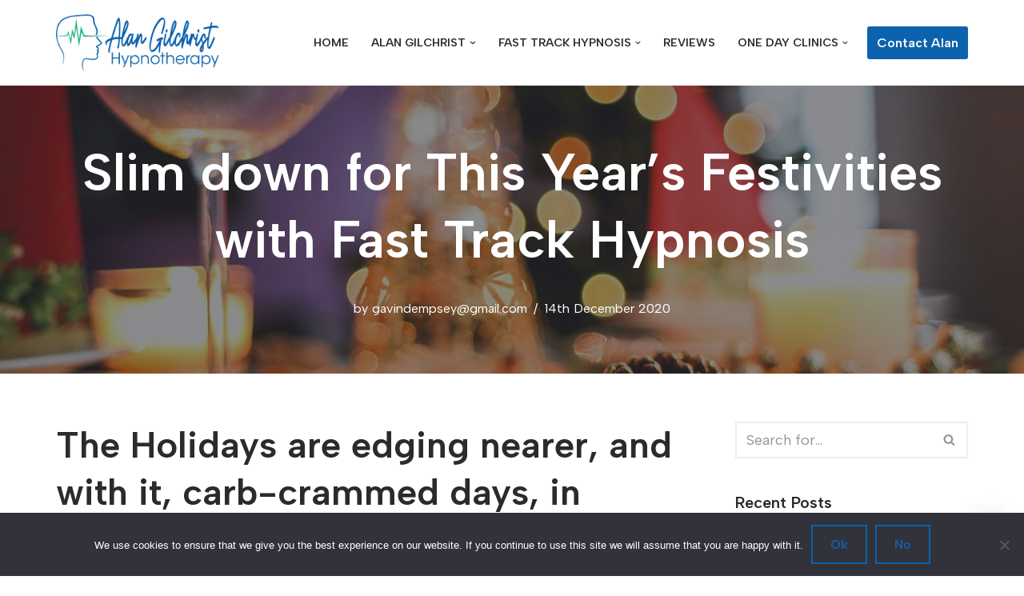

--- FILE ---
content_type: text/html; charset=UTF-8
request_url: https://www.alangilchrist.com/slim-for-christmas/
body_size: 25517
content:
<!DOCTYPE html>
<html lang="en-GB">

<head>
	
	<meta charset="UTF-8">
	<meta name="viewport" content="width=device-width, initial-scale=1, minimum-scale=1">
	<link rel="profile" href="https://gmpg.org/xfn/11">
		<meta name='robots' content='index, follow, max-image-preview:large, max-snippet:-1, max-video-preview:-1' />

	<!-- This site is optimized with the Yoast SEO Premium plugin v26.7 (Yoast SEO v26.7) - https://yoast.com/wordpress/plugins/seo/ -->
	<title>Slim for Christmas | Alan Gilchrist Hypnosis</title>
	<meta name="description" content="The Holidays are edging nearer, and with it, carb-crammed days, in which it’s acceptable to gorge on anything and everything! Read more.." />
	<link rel="canonical" href="https://www.alangilchrist.com/slim-for-christmas/" />
	<meta property="og:locale" content="en_GB" />
	<meta property="og:type" content="article" />
	<meta property="og:title" content="Slim down for This Year’s Festivities with Fast Track Hypnosis" />
	<meta property="og:description" content="The Holidays are edging nearer, and with it, carb-crammed days, in which it’s acceptable to gorge on anything and everything! Read more.." />
	<meta property="og:url" content="https://www.alangilchrist.com/slim-for-christmas/" />
	<meta property="og:site_name" content="Alan Gilchrist" />
	<meta property="article:publisher" content="https://www.facebook.com/alangilchristbhc" />
	<meta property="article:published_time" content="2020-12-14T21:43:00+00:00" />
	<meta property="article:modified_time" content="2023-09-06T11:17:12+00:00" />
	<meta property="og:image" content="https://www.alangilchrist.com/wp-content/uploads/2020/12/pexels-picjumbocom-225224.jpg" />
	<meta property="og:image:width" content="1280" />
	<meta property="og:image:height" content="853" />
	<meta property="og:image:type" content="image/jpeg" />
	<meta name="author" content="gavindempsey@gmail.com" />
	<meta name="twitter:card" content="summary_large_image" />
	<meta name="twitter:creator" content="@alangilchristni" />
	<meta name="twitter:site" content="@alangilchristni" />
	<meta name="twitter:label1" content="Written by" />
	<meta name="twitter:data1" content="gavindempsey@gmail.com" />
	<meta name="twitter:label2" content="Estimated reading time" />
	<meta name="twitter:data2" content="5 minutes" />
	<script type="application/ld+json" class="yoast-schema-graph">{"@context":"https://schema.org","@graph":[{"@type":"Article","@id":"https://www.alangilchrist.com/slim-for-christmas/#article","isPartOf":{"@id":"https://www.alangilchrist.com/slim-for-christmas/"},"author":{"name":"gavindempsey@gmail.com","@id":"https://www.alangilchrist.com/#/schema/person/b65183dadf41f015ef25ef1e0ebd7a10"},"headline":"Slim down for This Year’s Festivities with Fast Track Hypnosis","datePublished":"2020-12-14T21:43:00+00:00","dateModified":"2023-09-06T11:17:12+00:00","mainEntityOfPage":{"@id":"https://www.alangilchrist.com/slim-for-christmas/"},"wordCount":1050,"commentCount":0,"publisher":{"@id":"https://www.alangilchrist.com/#organization"},"image":{"@id":"https://www.alangilchrist.com/slim-for-christmas/#primaryimage"},"thumbnailUrl":"https://www.alangilchrist.com/wp-content/uploads/2020/12/pexels-picjumbocom-225224.jpg","keywords":["christmas","lose weight","weightloss"],"articleSection":{"0":"Christmas","1":"Fast Track Hypnosis","2":"New Years Resolution","4":"Weight Loss"},"inLanguage":"en-GB"},{"@type":"WebPage","@id":"https://www.alangilchrist.com/slim-for-christmas/","url":"https://www.alangilchrist.com/slim-for-christmas/","name":"Slim for Christmas | Alan Gilchrist Hypnosis","isPartOf":{"@id":"https://www.alangilchrist.com/#website"},"primaryImageOfPage":{"@id":"https://www.alangilchrist.com/slim-for-christmas/#primaryimage"},"image":{"@id":"https://www.alangilchrist.com/slim-for-christmas/#primaryimage"},"thumbnailUrl":"https://www.alangilchrist.com/wp-content/uploads/2020/12/pexels-picjumbocom-225224.jpg","datePublished":"2020-12-14T21:43:00+00:00","dateModified":"2023-09-06T11:17:12+00:00","description":"The Holidays are edging nearer, and with it, carb-crammed days, in which it’s acceptable to gorge on anything and everything! Read more..","breadcrumb":{"@id":"https://www.alangilchrist.com/slim-for-christmas/#breadcrumb"},"inLanguage":"en-GB","potentialAction":[{"@type":"ReadAction","target":["https://www.alangilchrist.com/slim-for-christmas/"]}]},{"@type":"ImageObject","inLanguage":"en-GB","@id":"https://www.alangilchrist.com/slim-for-christmas/#primaryimage","url":"https://www.alangilchrist.com/wp-content/uploads/2020/12/pexels-picjumbocom-225224.jpg","contentUrl":"https://www.alangilchrist.com/wp-content/uploads/2020/12/pexels-picjumbocom-225224.jpg","width":1280,"height":853,"caption":"Lose Weight for Christmas & New Year"},{"@type":"BreadcrumbList","@id":"https://www.alangilchrist.com/slim-for-christmas/#breadcrumb","itemListElement":[{"@type":"ListItem","position":1,"name":"Home","item":"https://www.alangilchrist.com/"},{"@type":"ListItem","position":2,"name":"News","item":"https://www.alangilchrist.com/15c42-web-agency-gb-news/"},{"@type":"ListItem","position":3,"name":"Slim down for This Year’s Festivities with Fast Track Hypnosis"}]},{"@type":"WebSite","@id":"https://www.alangilchrist.com/#website","url":"https://www.alangilchrist.com/","name":"Alan Gilchrist","description":"Alan Gilchrist hypnosis","publisher":{"@id":"https://www.alangilchrist.com/#organization"},"potentialAction":[{"@type":"SearchAction","target":{"@type":"EntryPoint","urlTemplate":"https://www.alangilchrist.com/?s={search_term_string}"},"query-input":{"@type":"PropertyValueSpecification","valueRequired":true,"valueName":"search_term_string"}}],"inLanguage":"en-GB"},{"@type":"Organization","@id":"https://www.alangilchrist.com/#organization","name":"Alan Gilchrist - Hypnosis","url":"https://www.alangilchrist.com/","logo":{"@type":"ImageObject","inLanguage":"en-GB","@id":"https://www.alangilchrist.com/#/schema/logo/image/","url":"https://www.alangilchrist.com/wp-content/uploads/2020/09/Untitled-2.jpg","contentUrl":"https://www.alangilchrist.com/wp-content/uploads/2020/09/Untitled-2.jpg","width":349,"height":320,"caption":"Alan Gilchrist - Hypnosis"},"image":{"@id":"https://www.alangilchrist.com/#/schema/logo/image/"},"sameAs":["https://www.facebook.com/alangilchristbhc","https://x.com/alangilchristni"]},{"@type":"Person","@id":"https://www.alangilchrist.com/#/schema/person/b65183dadf41f015ef25ef1e0ebd7a10","name":"gavindempsey@gmail.com","image":{"@type":"ImageObject","inLanguage":"en-GB","@id":"https://www.alangilchrist.com/#/schema/person/image/","url":"https://secure.gravatar.com/avatar/55d38326b2521087d558e5d6bc6358c854b494b662f28fa616aba2a4f51781f5?s=96&d=mm&r=g","contentUrl":"https://secure.gravatar.com/avatar/55d38326b2521087d558e5d6bc6358c854b494b662f28fa616aba2a4f51781f5?s=96&d=mm&r=g","caption":"gavindempsey@gmail.com"},"url":"https://www.alangilchrist.com/author/gavindempseygmail-com/"}]}</script>
	<!-- / Yoast SEO Premium plugin. -->


<link rel='dns-prefetch' href='//www.googletagmanager.com' />
<link rel='dns-prefetch' href='//fonts.googleapis.com' />
<link rel="alternate" type="application/rss+xml" title="Alan Gilchrist &raquo; Feed" href="https://www.alangilchrist.com/feed/" />
<link rel="alternate" title="oEmbed (JSON)" type="application/json+oembed" href="https://www.alangilchrist.com/wp-json/oembed/1.0/embed?url=https%3A%2F%2Fwww.alangilchrist.com%2Fslim-for-christmas%2F" />
<link rel="alternate" title="oEmbed (XML)" type="text/xml+oembed" href="https://www.alangilchrist.com/wp-json/oembed/1.0/embed?url=https%3A%2F%2Fwww.alangilchrist.com%2Fslim-for-christmas%2F&#038;format=xml" />
<style id='wp-img-auto-sizes-contain-inline-css'>
img:is([sizes=auto i],[sizes^="auto," i]){contain-intrinsic-size:3000px 1500px}
/*# sourceURL=wp-img-auto-sizes-contain-inline-css */
</style>
<style id='wp-emoji-styles-inline-css'>

	img.wp-smiley, img.emoji {
		display: inline !important;
		border: none !important;
		box-shadow: none !important;
		height: 1em !important;
		width: 1em !important;
		margin: 0 0.07em !important;
		vertical-align: -0.1em !important;
		background: none !important;
		padding: 0 !important;
	}
/*# sourceURL=wp-emoji-styles-inline-css */
</style>
<style id='wp-block-library-inline-css'>
:root{--wp-block-synced-color:#7a00df;--wp-block-synced-color--rgb:122,0,223;--wp-bound-block-color:var(--wp-block-synced-color);--wp-editor-canvas-background:#ddd;--wp-admin-theme-color:#007cba;--wp-admin-theme-color--rgb:0,124,186;--wp-admin-theme-color-darker-10:#006ba1;--wp-admin-theme-color-darker-10--rgb:0,107,160.5;--wp-admin-theme-color-darker-20:#005a87;--wp-admin-theme-color-darker-20--rgb:0,90,135;--wp-admin-border-width-focus:2px}@media (min-resolution:192dpi){:root{--wp-admin-border-width-focus:1.5px}}.wp-element-button{cursor:pointer}:root .has-very-light-gray-background-color{background-color:#eee}:root .has-very-dark-gray-background-color{background-color:#313131}:root .has-very-light-gray-color{color:#eee}:root .has-very-dark-gray-color{color:#313131}:root .has-vivid-green-cyan-to-vivid-cyan-blue-gradient-background{background:linear-gradient(135deg,#00d084,#0693e3)}:root .has-purple-crush-gradient-background{background:linear-gradient(135deg,#34e2e4,#4721fb 50%,#ab1dfe)}:root .has-hazy-dawn-gradient-background{background:linear-gradient(135deg,#faaca8,#dad0ec)}:root .has-subdued-olive-gradient-background{background:linear-gradient(135deg,#fafae1,#67a671)}:root .has-atomic-cream-gradient-background{background:linear-gradient(135deg,#fdd79a,#004a59)}:root .has-nightshade-gradient-background{background:linear-gradient(135deg,#330968,#31cdcf)}:root .has-midnight-gradient-background{background:linear-gradient(135deg,#020381,#2874fc)}:root{--wp--preset--font-size--normal:16px;--wp--preset--font-size--huge:42px}.has-regular-font-size{font-size:1em}.has-larger-font-size{font-size:2.625em}.has-normal-font-size{font-size:var(--wp--preset--font-size--normal)}.has-huge-font-size{font-size:var(--wp--preset--font-size--huge)}.has-text-align-center{text-align:center}.has-text-align-left{text-align:left}.has-text-align-right{text-align:right}.has-fit-text{white-space:nowrap!important}#end-resizable-editor-section{display:none}.aligncenter{clear:both}.items-justified-left{justify-content:flex-start}.items-justified-center{justify-content:center}.items-justified-right{justify-content:flex-end}.items-justified-space-between{justify-content:space-between}.screen-reader-text{border:0;clip-path:inset(50%);height:1px;margin:-1px;overflow:hidden;padding:0;position:absolute;width:1px;word-wrap:normal!important}.screen-reader-text:focus{background-color:#ddd;clip-path:none;color:#444;display:block;font-size:1em;height:auto;left:5px;line-height:normal;padding:15px 23px 14px;text-decoration:none;top:5px;width:auto;z-index:100000}html :where(.has-border-color){border-style:solid}html :where([style*=border-top-color]){border-top-style:solid}html :where([style*=border-right-color]){border-right-style:solid}html :where([style*=border-bottom-color]){border-bottom-style:solid}html :where([style*=border-left-color]){border-left-style:solid}html :where([style*=border-width]){border-style:solid}html :where([style*=border-top-width]){border-top-style:solid}html :where([style*=border-right-width]){border-right-style:solid}html :where([style*=border-bottom-width]){border-bottom-style:solid}html :where([style*=border-left-width]){border-left-style:solid}html :where(img[class*=wp-image-]){height:auto;max-width:100%}:where(figure){margin:0 0 1em}html :where(.is-position-sticky){--wp-admin--admin-bar--position-offset:var(--wp-admin--admin-bar--height,0px)}@media screen and (max-width:600px){html :where(.is-position-sticky){--wp-admin--admin-bar--position-offset:0px}}

/*# sourceURL=wp-block-library-inline-css */
</style><style id='wp-block-heading-inline-css'>
h1:where(.wp-block-heading).has-background,h2:where(.wp-block-heading).has-background,h3:where(.wp-block-heading).has-background,h4:where(.wp-block-heading).has-background,h5:where(.wp-block-heading).has-background,h6:where(.wp-block-heading).has-background{padding:1.25em 2.375em}h1.has-text-align-left[style*=writing-mode]:where([style*=vertical-lr]),h1.has-text-align-right[style*=writing-mode]:where([style*=vertical-rl]),h2.has-text-align-left[style*=writing-mode]:where([style*=vertical-lr]),h2.has-text-align-right[style*=writing-mode]:where([style*=vertical-rl]),h3.has-text-align-left[style*=writing-mode]:where([style*=vertical-lr]),h3.has-text-align-right[style*=writing-mode]:where([style*=vertical-rl]),h4.has-text-align-left[style*=writing-mode]:where([style*=vertical-lr]),h4.has-text-align-right[style*=writing-mode]:where([style*=vertical-rl]),h5.has-text-align-left[style*=writing-mode]:where([style*=vertical-lr]),h5.has-text-align-right[style*=writing-mode]:where([style*=vertical-rl]),h6.has-text-align-left[style*=writing-mode]:where([style*=vertical-lr]),h6.has-text-align-right[style*=writing-mode]:where([style*=vertical-rl]){rotate:180deg}
/*# sourceURL=https://www.alangilchrist.com/wp-includes/blocks/heading/style.min.css */
</style>
<style id='wp-block-list-inline-css'>
ol,ul{box-sizing:border-box}:root :where(.wp-block-list.has-background){padding:1.25em 2.375em}
/*# sourceURL=https://www.alangilchrist.com/wp-includes/blocks/list/style.min.css */
</style>
<style id='wp-block-paragraph-inline-css'>
.is-small-text{font-size:.875em}.is-regular-text{font-size:1em}.is-large-text{font-size:2.25em}.is-larger-text{font-size:3em}.has-drop-cap:not(:focus):first-letter{float:left;font-size:8.4em;font-style:normal;font-weight:100;line-height:.68;margin:.05em .1em 0 0;text-transform:uppercase}body.rtl .has-drop-cap:not(:focus):first-letter{float:none;margin-left:.1em}p.has-drop-cap.has-background{overflow:hidden}:root :where(p.has-background){padding:1.25em 2.375em}:where(p.has-text-color:not(.has-link-color)) a{color:inherit}p.has-text-align-left[style*="writing-mode:vertical-lr"],p.has-text-align-right[style*="writing-mode:vertical-rl"]{rotate:180deg}
/*# sourceURL=https://www.alangilchrist.com/wp-includes/blocks/paragraph/style.min.css */
</style>
<style id='wp-block-table-inline-css'>
.wp-block-table{overflow-x:auto}.wp-block-table table{border-collapse:collapse;width:100%}.wp-block-table thead{border-bottom:3px solid}.wp-block-table tfoot{border-top:3px solid}.wp-block-table td,.wp-block-table th{border:1px solid;padding:.5em}.wp-block-table .has-fixed-layout{table-layout:fixed;width:100%}.wp-block-table .has-fixed-layout td,.wp-block-table .has-fixed-layout th{word-break:break-word}.wp-block-table.aligncenter,.wp-block-table.alignleft,.wp-block-table.alignright{display:table;width:auto}.wp-block-table.aligncenter td,.wp-block-table.aligncenter th,.wp-block-table.alignleft td,.wp-block-table.alignleft th,.wp-block-table.alignright td,.wp-block-table.alignright th{word-break:break-word}.wp-block-table .has-subtle-light-gray-background-color{background-color:#f3f4f5}.wp-block-table .has-subtle-pale-green-background-color{background-color:#e9fbe5}.wp-block-table .has-subtle-pale-blue-background-color{background-color:#e7f5fe}.wp-block-table .has-subtle-pale-pink-background-color{background-color:#fcf0ef}.wp-block-table.is-style-stripes{background-color:initial;border-collapse:inherit;border-spacing:0}.wp-block-table.is-style-stripes tbody tr:nth-child(odd){background-color:#f0f0f0}.wp-block-table.is-style-stripes.has-subtle-light-gray-background-color tbody tr:nth-child(odd){background-color:#f3f4f5}.wp-block-table.is-style-stripes.has-subtle-pale-green-background-color tbody tr:nth-child(odd){background-color:#e9fbe5}.wp-block-table.is-style-stripes.has-subtle-pale-blue-background-color tbody tr:nth-child(odd){background-color:#e7f5fe}.wp-block-table.is-style-stripes.has-subtle-pale-pink-background-color tbody tr:nth-child(odd){background-color:#fcf0ef}.wp-block-table.is-style-stripes td,.wp-block-table.is-style-stripes th{border-color:#0000}.wp-block-table.is-style-stripes{border-bottom:1px solid #f0f0f0}.wp-block-table .has-border-color td,.wp-block-table .has-border-color th,.wp-block-table .has-border-color tr,.wp-block-table .has-border-color>*{border-color:inherit}.wp-block-table table[style*=border-top-color] tr:first-child,.wp-block-table table[style*=border-top-color] tr:first-child td,.wp-block-table table[style*=border-top-color] tr:first-child th,.wp-block-table table[style*=border-top-color]>*,.wp-block-table table[style*=border-top-color]>* td,.wp-block-table table[style*=border-top-color]>* th{border-top-color:inherit}.wp-block-table table[style*=border-top-color] tr:not(:first-child){border-top-color:initial}.wp-block-table table[style*=border-right-color] td:last-child,.wp-block-table table[style*=border-right-color] th,.wp-block-table table[style*=border-right-color] tr,.wp-block-table table[style*=border-right-color]>*{border-right-color:inherit}.wp-block-table table[style*=border-bottom-color] tr:last-child,.wp-block-table table[style*=border-bottom-color] tr:last-child td,.wp-block-table table[style*=border-bottom-color] tr:last-child th,.wp-block-table table[style*=border-bottom-color]>*,.wp-block-table table[style*=border-bottom-color]>* td,.wp-block-table table[style*=border-bottom-color]>* th{border-bottom-color:inherit}.wp-block-table table[style*=border-bottom-color] tr:not(:last-child){border-bottom-color:initial}.wp-block-table table[style*=border-left-color] td:first-child,.wp-block-table table[style*=border-left-color] th,.wp-block-table table[style*=border-left-color] tr,.wp-block-table table[style*=border-left-color]>*{border-left-color:inherit}.wp-block-table table[style*=border-style] td,.wp-block-table table[style*=border-style] th,.wp-block-table table[style*=border-style] tr,.wp-block-table table[style*=border-style]>*{border-style:inherit}.wp-block-table table[style*=border-width] td,.wp-block-table table[style*=border-width] th,.wp-block-table table[style*=border-width] tr,.wp-block-table table[style*=border-width]>*{border-style:inherit;border-width:inherit}
/*# sourceURL=https://www.alangilchrist.com/wp-includes/blocks/table/style.min.css */
</style>
<style id='global-styles-inline-css'>
:root{--wp--preset--aspect-ratio--square: 1;--wp--preset--aspect-ratio--4-3: 4/3;--wp--preset--aspect-ratio--3-4: 3/4;--wp--preset--aspect-ratio--3-2: 3/2;--wp--preset--aspect-ratio--2-3: 2/3;--wp--preset--aspect-ratio--16-9: 16/9;--wp--preset--aspect-ratio--9-16: 9/16;--wp--preset--color--black: #000000;--wp--preset--color--cyan-bluish-gray: #abb8c3;--wp--preset--color--white: #ffffff;--wp--preset--color--pale-pink: #f78da7;--wp--preset--color--vivid-red: #cf2e2e;--wp--preset--color--luminous-vivid-orange: #ff6900;--wp--preset--color--luminous-vivid-amber: #fcb900;--wp--preset--color--light-green-cyan: #7bdcb5;--wp--preset--color--vivid-green-cyan: #00d084;--wp--preset--color--pale-cyan-blue: #8ed1fc;--wp--preset--color--vivid-cyan-blue: #0693e3;--wp--preset--color--vivid-purple: #9b51e0;--wp--preset--color--neve-link-color: var(--nv-primary-accent);--wp--preset--color--neve-link-hover-color: var(--nv-secondary-accent);--wp--preset--color--nv-site-bg: var(--nv-site-bg);--wp--preset--color--nv-light-bg: var(--nv-light-bg);--wp--preset--color--nv-dark-bg: var(--nv-dark-bg);--wp--preset--color--neve-text-color: var(--nv-text-color);--wp--preset--color--nv-text-dark-bg: var(--nv-text-dark-bg);--wp--preset--color--nv-c-1: var(--nv-c-1);--wp--preset--color--nv-c-2: var(--nv-c-2);--wp--preset--gradient--vivid-cyan-blue-to-vivid-purple: linear-gradient(135deg,rgb(6,147,227) 0%,rgb(155,81,224) 100%);--wp--preset--gradient--light-green-cyan-to-vivid-green-cyan: linear-gradient(135deg,rgb(122,220,180) 0%,rgb(0,208,130) 100%);--wp--preset--gradient--luminous-vivid-amber-to-luminous-vivid-orange: linear-gradient(135deg,rgb(252,185,0) 0%,rgb(255,105,0) 100%);--wp--preset--gradient--luminous-vivid-orange-to-vivid-red: linear-gradient(135deg,rgb(255,105,0) 0%,rgb(207,46,46) 100%);--wp--preset--gradient--very-light-gray-to-cyan-bluish-gray: linear-gradient(135deg,rgb(238,238,238) 0%,rgb(169,184,195) 100%);--wp--preset--gradient--cool-to-warm-spectrum: linear-gradient(135deg,rgb(74,234,220) 0%,rgb(151,120,209) 20%,rgb(207,42,186) 40%,rgb(238,44,130) 60%,rgb(251,105,98) 80%,rgb(254,248,76) 100%);--wp--preset--gradient--blush-light-purple: linear-gradient(135deg,rgb(255,206,236) 0%,rgb(152,150,240) 100%);--wp--preset--gradient--blush-bordeaux: linear-gradient(135deg,rgb(254,205,165) 0%,rgb(254,45,45) 50%,rgb(107,0,62) 100%);--wp--preset--gradient--luminous-dusk: linear-gradient(135deg,rgb(255,203,112) 0%,rgb(199,81,192) 50%,rgb(65,88,208) 100%);--wp--preset--gradient--pale-ocean: linear-gradient(135deg,rgb(255,245,203) 0%,rgb(182,227,212) 50%,rgb(51,167,181) 100%);--wp--preset--gradient--electric-grass: linear-gradient(135deg,rgb(202,248,128) 0%,rgb(113,206,126) 100%);--wp--preset--gradient--midnight: linear-gradient(135deg,rgb(2,3,129) 0%,rgb(40,116,252) 100%);--wp--preset--font-size--small: 13px;--wp--preset--font-size--medium: 20px;--wp--preset--font-size--large: 36px;--wp--preset--font-size--x-large: 42px;--wp--preset--spacing--20: 0.44rem;--wp--preset--spacing--30: 0.67rem;--wp--preset--spacing--40: 1rem;--wp--preset--spacing--50: 1.5rem;--wp--preset--spacing--60: 2.25rem;--wp--preset--spacing--70: 3.38rem;--wp--preset--spacing--80: 5.06rem;--wp--preset--shadow--natural: 6px 6px 9px rgba(0, 0, 0, 0.2);--wp--preset--shadow--deep: 12px 12px 50px rgba(0, 0, 0, 0.4);--wp--preset--shadow--sharp: 6px 6px 0px rgba(0, 0, 0, 0.2);--wp--preset--shadow--outlined: 6px 6px 0px -3px rgb(255, 255, 255), 6px 6px rgb(0, 0, 0);--wp--preset--shadow--crisp: 6px 6px 0px rgb(0, 0, 0);}:where(.is-layout-flex){gap: 0.5em;}:where(.is-layout-grid){gap: 0.5em;}body .is-layout-flex{display: flex;}.is-layout-flex{flex-wrap: wrap;align-items: center;}.is-layout-flex > :is(*, div){margin: 0;}body .is-layout-grid{display: grid;}.is-layout-grid > :is(*, div){margin: 0;}:where(.wp-block-columns.is-layout-flex){gap: 2em;}:where(.wp-block-columns.is-layout-grid){gap: 2em;}:where(.wp-block-post-template.is-layout-flex){gap: 1.25em;}:where(.wp-block-post-template.is-layout-grid){gap: 1.25em;}.has-black-color{color: var(--wp--preset--color--black) !important;}.has-cyan-bluish-gray-color{color: var(--wp--preset--color--cyan-bluish-gray) !important;}.has-white-color{color: var(--wp--preset--color--white) !important;}.has-pale-pink-color{color: var(--wp--preset--color--pale-pink) !important;}.has-vivid-red-color{color: var(--wp--preset--color--vivid-red) !important;}.has-luminous-vivid-orange-color{color: var(--wp--preset--color--luminous-vivid-orange) !important;}.has-luminous-vivid-amber-color{color: var(--wp--preset--color--luminous-vivid-amber) !important;}.has-light-green-cyan-color{color: var(--wp--preset--color--light-green-cyan) !important;}.has-vivid-green-cyan-color{color: var(--wp--preset--color--vivid-green-cyan) !important;}.has-pale-cyan-blue-color{color: var(--wp--preset--color--pale-cyan-blue) !important;}.has-vivid-cyan-blue-color{color: var(--wp--preset--color--vivid-cyan-blue) !important;}.has-vivid-purple-color{color: var(--wp--preset--color--vivid-purple) !important;}.has-neve-link-color-color{color: var(--wp--preset--color--neve-link-color) !important;}.has-neve-link-hover-color-color{color: var(--wp--preset--color--neve-link-hover-color) !important;}.has-nv-site-bg-color{color: var(--wp--preset--color--nv-site-bg) !important;}.has-nv-light-bg-color{color: var(--wp--preset--color--nv-light-bg) !important;}.has-nv-dark-bg-color{color: var(--wp--preset--color--nv-dark-bg) !important;}.has-neve-text-color-color{color: var(--wp--preset--color--neve-text-color) !important;}.has-nv-text-dark-bg-color{color: var(--wp--preset--color--nv-text-dark-bg) !important;}.has-nv-c-1-color{color: var(--wp--preset--color--nv-c-1) !important;}.has-nv-c-2-color{color: var(--wp--preset--color--nv-c-2) !important;}.has-black-background-color{background-color: var(--wp--preset--color--black) !important;}.has-cyan-bluish-gray-background-color{background-color: var(--wp--preset--color--cyan-bluish-gray) !important;}.has-white-background-color{background-color: var(--wp--preset--color--white) !important;}.has-pale-pink-background-color{background-color: var(--wp--preset--color--pale-pink) !important;}.has-vivid-red-background-color{background-color: var(--wp--preset--color--vivid-red) !important;}.has-luminous-vivid-orange-background-color{background-color: var(--wp--preset--color--luminous-vivid-orange) !important;}.has-luminous-vivid-amber-background-color{background-color: var(--wp--preset--color--luminous-vivid-amber) !important;}.has-light-green-cyan-background-color{background-color: var(--wp--preset--color--light-green-cyan) !important;}.has-vivid-green-cyan-background-color{background-color: var(--wp--preset--color--vivid-green-cyan) !important;}.has-pale-cyan-blue-background-color{background-color: var(--wp--preset--color--pale-cyan-blue) !important;}.has-vivid-cyan-blue-background-color{background-color: var(--wp--preset--color--vivid-cyan-blue) !important;}.has-vivid-purple-background-color{background-color: var(--wp--preset--color--vivid-purple) !important;}.has-neve-link-color-background-color{background-color: var(--wp--preset--color--neve-link-color) !important;}.has-neve-link-hover-color-background-color{background-color: var(--wp--preset--color--neve-link-hover-color) !important;}.has-nv-site-bg-background-color{background-color: var(--wp--preset--color--nv-site-bg) !important;}.has-nv-light-bg-background-color{background-color: var(--wp--preset--color--nv-light-bg) !important;}.has-nv-dark-bg-background-color{background-color: var(--wp--preset--color--nv-dark-bg) !important;}.has-neve-text-color-background-color{background-color: var(--wp--preset--color--neve-text-color) !important;}.has-nv-text-dark-bg-background-color{background-color: var(--wp--preset--color--nv-text-dark-bg) !important;}.has-nv-c-1-background-color{background-color: var(--wp--preset--color--nv-c-1) !important;}.has-nv-c-2-background-color{background-color: var(--wp--preset--color--nv-c-2) !important;}.has-black-border-color{border-color: var(--wp--preset--color--black) !important;}.has-cyan-bluish-gray-border-color{border-color: var(--wp--preset--color--cyan-bluish-gray) !important;}.has-white-border-color{border-color: var(--wp--preset--color--white) !important;}.has-pale-pink-border-color{border-color: var(--wp--preset--color--pale-pink) !important;}.has-vivid-red-border-color{border-color: var(--wp--preset--color--vivid-red) !important;}.has-luminous-vivid-orange-border-color{border-color: var(--wp--preset--color--luminous-vivid-orange) !important;}.has-luminous-vivid-amber-border-color{border-color: var(--wp--preset--color--luminous-vivid-amber) !important;}.has-light-green-cyan-border-color{border-color: var(--wp--preset--color--light-green-cyan) !important;}.has-vivid-green-cyan-border-color{border-color: var(--wp--preset--color--vivid-green-cyan) !important;}.has-pale-cyan-blue-border-color{border-color: var(--wp--preset--color--pale-cyan-blue) !important;}.has-vivid-cyan-blue-border-color{border-color: var(--wp--preset--color--vivid-cyan-blue) !important;}.has-vivid-purple-border-color{border-color: var(--wp--preset--color--vivid-purple) !important;}.has-neve-link-color-border-color{border-color: var(--wp--preset--color--neve-link-color) !important;}.has-neve-link-hover-color-border-color{border-color: var(--wp--preset--color--neve-link-hover-color) !important;}.has-nv-site-bg-border-color{border-color: var(--wp--preset--color--nv-site-bg) !important;}.has-nv-light-bg-border-color{border-color: var(--wp--preset--color--nv-light-bg) !important;}.has-nv-dark-bg-border-color{border-color: var(--wp--preset--color--nv-dark-bg) !important;}.has-neve-text-color-border-color{border-color: var(--wp--preset--color--neve-text-color) !important;}.has-nv-text-dark-bg-border-color{border-color: var(--wp--preset--color--nv-text-dark-bg) !important;}.has-nv-c-1-border-color{border-color: var(--wp--preset--color--nv-c-1) !important;}.has-nv-c-2-border-color{border-color: var(--wp--preset--color--nv-c-2) !important;}.has-vivid-cyan-blue-to-vivid-purple-gradient-background{background: var(--wp--preset--gradient--vivid-cyan-blue-to-vivid-purple) !important;}.has-light-green-cyan-to-vivid-green-cyan-gradient-background{background: var(--wp--preset--gradient--light-green-cyan-to-vivid-green-cyan) !important;}.has-luminous-vivid-amber-to-luminous-vivid-orange-gradient-background{background: var(--wp--preset--gradient--luminous-vivid-amber-to-luminous-vivid-orange) !important;}.has-luminous-vivid-orange-to-vivid-red-gradient-background{background: var(--wp--preset--gradient--luminous-vivid-orange-to-vivid-red) !important;}.has-very-light-gray-to-cyan-bluish-gray-gradient-background{background: var(--wp--preset--gradient--very-light-gray-to-cyan-bluish-gray) !important;}.has-cool-to-warm-spectrum-gradient-background{background: var(--wp--preset--gradient--cool-to-warm-spectrum) !important;}.has-blush-light-purple-gradient-background{background: var(--wp--preset--gradient--blush-light-purple) !important;}.has-blush-bordeaux-gradient-background{background: var(--wp--preset--gradient--blush-bordeaux) !important;}.has-luminous-dusk-gradient-background{background: var(--wp--preset--gradient--luminous-dusk) !important;}.has-pale-ocean-gradient-background{background: var(--wp--preset--gradient--pale-ocean) !important;}.has-electric-grass-gradient-background{background: var(--wp--preset--gradient--electric-grass) !important;}.has-midnight-gradient-background{background: var(--wp--preset--gradient--midnight) !important;}.has-small-font-size{font-size: var(--wp--preset--font-size--small) !important;}.has-medium-font-size{font-size: var(--wp--preset--font-size--medium) !important;}.has-large-font-size{font-size: var(--wp--preset--font-size--large) !important;}.has-x-large-font-size{font-size: var(--wp--preset--font-size--x-large) !important;}
/*# sourceURL=global-styles-inline-css */
</style>

<style id='classic-theme-styles-inline-css'>
/*! This file is auto-generated */
.wp-block-button__link{color:#fff;background-color:#32373c;border-radius:9999px;box-shadow:none;text-decoration:none;padding:calc(.667em + 2px) calc(1.333em + 2px);font-size:1.125em}.wp-block-file__button{background:#32373c;color:#fff;text-decoration:none}
/*# sourceURL=/wp-includes/css/classic-themes.min.css */
</style>
<link rel='stylesheet' id='cookie-notice-front-css' href='https://www.alangilchrist.com/wp-content/plugins/cookie-notice/css/front.min.css?ver=2.5.11' media='all' />
<link rel='stylesheet' id='neve-style-css' href='https://www.alangilchrist.com/wp-content/themes/neve/style-main-new.min.css?ver=4.1.4' media='all' />
<style id='neve-style-inline-css'>
.is-menu-sidebar .header-menu-sidebar { visibility: visible; }.is-menu-sidebar.menu_sidebar_slide_left .header-menu-sidebar { transform: translate3d(0, 0, 0); left: 0; }.is-menu-sidebar.menu_sidebar_slide_right .header-menu-sidebar { transform: translate3d(0, 0, 0); right: 0; }.is-menu-sidebar.menu_sidebar_pull_right .header-menu-sidebar, .is-menu-sidebar.menu_sidebar_pull_left .header-menu-sidebar { transform: translateX(0); }.is-menu-sidebar.menu_sidebar_dropdown .header-menu-sidebar { height: auto; }.is-menu-sidebar.menu_sidebar_dropdown .header-menu-sidebar-inner { max-height: 400px; padding: 20px 0; }.is-menu-sidebar.menu_sidebar_full_canvas .header-menu-sidebar { opacity: 1; }.header-menu-sidebar .menu-item-nav-search:not(.floating) { pointer-events: none; }.header-menu-sidebar .menu-item-nav-search .is-menu-sidebar { pointer-events: unset; }@media screen and (max-width: 960px) { .builder-item.cr .item--inner { --textalign: center; --justify: center; } }
.nv-meta-list li.meta:not(:last-child):after { content:"/" }.nv-meta-list .no-mobile{
			display:none;
		}.nv-meta-list li.last::after{
			content: ""!important;
		}@media (min-width: 769px) {
			.nv-meta-list .no-mobile {
				display: inline-block;
			}
			.nv-meta-list li.last:not(:last-child)::after {
		 		content: "/" !important;
			}
		}
 :root{ --container: 748px;--postwidth:100%; --primarybtnbg: var(--nv-primary-accent); --secondarybtnbg: rgba(0, 0, 0, 0); --primarybtnhoverbg: var(--nv-secondary-accent); --secondarybtnhoverbg: var(--nv-dark-bg); --primarybtncolor: #ffffff; --secondarybtncolor: #0c62ad; --primarybtnhovercolor: #ffffff; --secondarybtnhovercolor: var(--nv-text-dark-bg);--primarybtnborderradius:0;--secondarybtnborderradius:0;--secondarybtnborderwidth:2px;--btnpadding:12px 24px;--primarybtnpadding:12px 24px;--secondarybtnpadding:calc(12px - 2px) calc(24px - 2px); --btnfs: 14px; --btnlineheight: 1.6em; --bodyfontfamily: "Albert Sans"; --bodyfontsize: 16px; --bodylineheight: 1.7em; --bodyletterspacing: 0px; --bodyfontweight: 400; --bodytexttransform: none; --headingsfontfamily: "Albert Sans"; --h1fontsize: 39px; --h1fontweight: 600; --h1lineheight: 1.2em; --h1letterspacing: 0px; --h1texttransform: none; --h2fontsize: 28px; --h2fontweight: 600; --h2lineheight: 1.3em; --h2letterspacing: 0px; --h2texttransform: none; --h3fontsize: 20px; --h3fontweight: 600; --h3lineheight: 1.3em; --h3letterspacing: 0px; --h3texttransform: none; --h4fontsize: 16px; --h4fontweight: 600; --h4lineheight: 1.3em; --h4letterspacing: 0px; --h4texttransform: none; --h5fontsize: 14px; --h5fontweight: 600; --h5lineheight: 1.3em; --h5letterspacing: 0px; --h5texttransform: none; --h6fontsize: 14px; --h6fontweight: 600; --h6lineheight: 1.3em; --h6letterspacing: 0px; --h6texttransform: none;--formfieldborderwidth:2px;--formfieldborderradius:0; --formfieldbgcolor: var(--nv-site-bg); --formfieldbordercolor: var(--nv-light-bg); --formfieldcolor: var(--nv-text-color);--formfieldpadding:10px 12px 10px 12px;; } .nv-post-thumbnail-wrap img{ aspect-ratio: 4/3; object-fit: cover; } .layout-grid .nv-post-thumbnail-wrap{ margin-right:-25px;margin-left:-25px; } .nv-index-posts{ --borderradius:8px;--padding:25px 25px 25px 25px;--cardboxshadow:0 0 2px 0 rgba(0,0,0,0.15); --cardbgcolor: var(--nv-site-bg); --cardcolor: var(--nv-text-color); } .has-neve-button-color-color{ color: var(--nv-primary-accent)!important; } .has-neve-button-color-background-color{ background-color: var(--nv-primary-accent)!important; } .single-post-container .alignfull > [class*="__inner-container"], .single-post-container .alignwide > [class*="__inner-container"]{ max-width:718px } .nv-meta-list{ --avatarsize: 20px; } .single .nv-meta-list{ --avatarsize: 20px; } .blog .blog-entry-title, .archive .blog-entry-title{ --fontsize: 28px; } .single h1.entry-title{ --fontsize: 28px; } .neve-main{ --boxshadow:0 3px 6px -5px rgba(0, 0, 0, 0.1), 0 4px 8px rgba(0, 0, 0, 0.1); } .nv-post-cover{ --height: 250px;--padding:40px 15px;--justify: flex-start; --textalign: left; --valign: center; } .nv-post-cover .nv-title-meta-wrap, .nv-page-title-wrap, .entry-header{ --color: var(--nv-text-dark-bg); --textalign: left; } .nv-is-boxed.nv-title-meta-wrap{ --padding:40px 15px; --bgcolor: var(--nv-dark-bg); } .nv-overlay{ --bgcolor: var(--nv-dark-bg); --opacity: 50; --blendmode: normal; } .nv-is-boxed.nv-comments-wrap{ --padding:20px; } .nv-is-boxed.comment-respond{ --padding:20px; } .single:not(.single-product), .page{ --c-vspace:0 0 0 0;; } .global-styled{ --bgcolor: var(--nv-site-bg); } .header-top{ --rowbcolor: var(--nv-light-bg); --color: var(--nv-text-color); --bgcolor: #f0f0f0; } .header-main{ --rowbcolor: var(--nv-light-bg); --color: var(--nv-text-color); --bgcolor: var(--nv-site-bg); } .header-bottom{ --rowbcolor: var(--nv-light-bg); --color: var(--nv-text-color); --bgcolor: #ffffff; } .header-menu-sidebar-bg{ --justify: flex-start; --textalign: left;--flexg: 1;--wrapdropdownwidth: auto; --color: var(--nv-text-color); --bgcolor: var(--nv-site-bg); } .header-menu-sidebar{ width: 360px; } .builder-item--logo{ --maxwidth: 149px; --fs: 24px;--padding:10px 0;--margin:0; --textalign: left;--justify: flex-start; } .builder-item--nav-icon,.header-menu-sidebar .close-sidebar-panel .navbar-toggle{ --borderradius:0;--borderwidth:1px; } .builder-item--nav-icon{ --label-margin:0 5px 0 0;;--padding:10px 15px;--margin:0; } .builder-item--primary-menu{ --color: var(--nv-text-color); --hovercolor: var(--nv-secondary-accent); --hovertextcolor: var(--nv-text-color); --activecolor: var(--nv-text-color); --spacing: 20px; --height: 25px;--padding:0;--margin:0; --fontsize: 1em; --lineheight: 1.6; --letterspacing: 0px; --fontweight: 600; --texttransform: uppercase; --iconsize: 1em; } .hfg-is-group.has-primary-menu .inherit-ff{ --inheritedfw: 600; } .builder-item--button_base{ --primarybtnbg: var(--nv-primary-accent); --primarybtncolor: #fff; --primarybtnhoverbg: var(--nv-primary-accent); --primarybtnhovercolor: #fff;--primarybtnborderradius:3px;--primarybtnshadow:none;--primarybtnhovershadow:none;--padding:8px 12px;--margin:0; } .footer-top-inner .row{ grid-template-columns:1fr 1fr 1fr; --valign: flex-start; } .footer-top{ --rowbcolor: var(--nv-light-bg); --color: var(--nv-text-color); --bgcolor: #ffffff; } .footer-main-inner .row{ grid-template-columns:1fr 1fr 1fr; --valign: flex-start; } .footer-main{ --rowbcolor: var(--nv-light-bg); --color: var(--nv-text-dark-bg); --bgcolor: var(--nv-dark-bg); } .footer-bottom-inner .row{ grid-template-columns:1fr 1fr; --valign: flex-start; } .footer-bottom{ --rowbcolor: var(--nv-light-bg); --color: var(--nv-text-dark-bg); --bgcolor: #3a3a3a; } .builder-item--footer-one-widgets{ --padding:0;--margin:0; --textalign: left;--justify: flex-start; } .builder-item--footer-two-widgets{ --padding:0;--margin:0; --textalign: left;--justify: flex-start; } .builder-item--footer-three-widgets{ --padding:0;--margin:0; --textalign: left;--justify: flex-start; } @media(min-width: 576px){ :root{ --container: 992px;--postwidth:50%;--btnpadding:12px 24px;--primarybtnpadding:12px 24px;--secondarybtnpadding:calc(12px - 2px) calc(24px - 2px); --btnfs: 14px; --btnlineheight: 1.6em; --bodyfontsize: 16px; --bodylineheight: 1.7em; --bodyletterspacing: 0px; --h1fontsize: 55px; --h1lineheight: 1.3em; --h1letterspacing: 0px; --h2fontsize: 34px; --h2lineheight: 1.3em; --h2letterspacing: 0px; --h3fontsize: 20px; --h3lineheight: 1.3em; --h3letterspacing: 0px; --h4fontsize: 16px; --h4lineheight: 1.3em; --h4letterspacing: 0px; --h5fontsize: 14px; --h5lineheight: 1.3em; --h5letterspacing: 0px; --h6fontsize: 14px; --h6lineheight: 1.3em; --h6letterspacing: 0px; } .layout-grid .nv-post-thumbnail-wrap{ margin-right:-25px;margin-left:-25px; } .nv-index-posts{ --padding:25px 25px 25px 25px; } .single-post-container .alignfull > [class*="__inner-container"], .single-post-container .alignwide > [class*="__inner-container"]{ max-width:962px } .nv-meta-list{ --avatarsize: 20px; } .single .nv-meta-list{ --avatarsize: 20px; } .blog .blog-entry-title, .archive .blog-entry-title{ --fontsize: 32px; } .single h1.entry-title{ --fontsize: 40px; } .nv-post-cover{ --height: 30vh;--padding:60px 30px;--justify: flex-start; --textalign: left; --valign: center; } .nv-post-cover .nv-title-meta-wrap, .nv-page-title-wrap, .entry-header{ --textalign: left; } .nv-is-boxed.nv-title-meta-wrap{ --padding:60px 30px; } .nv-is-boxed.nv-comments-wrap{ --padding:30px; } .nv-is-boxed.comment-respond{ --padding:30px; } .single:not(.single-product), .page{ --c-vspace:0 0 0 0;; } .header-menu-sidebar-bg{ --justify: flex-start; --textalign: left;--flexg: 1;--wrapdropdownwidth: auto; } .header-menu-sidebar{ width: 360px; } .builder-item--logo{ --maxwidth: 32px; --fs: 24px;--padding:10px 0;--margin:0; --textalign: left;--justify: flex-start; } .builder-item--nav-icon{ --label-margin:0 5px 0 0;;--padding:10px 15px;--margin:0; } .builder-item--primary-menu{ --spacing: 20px; --height: 25px;--padding:0;--margin:0; --fontsize: 1em; --lineheight: 1.6; --letterspacing: 0px; --iconsize: 1em; } .builder-item--button_base{ --padding:8px 12px;--margin:0; } .builder-item--footer-one-widgets{ --padding:0;--margin:0; --textalign: left;--justify: flex-start; } .builder-item--footer-two-widgets{ --padding:0;--margin:0; --textalign: left;--justify: flex-start; } .builder-item--footer-three-widgets{ --padding:0;--margin:0; --textalign: left;--justify: flex-start; } }@media(min-width: 960px){ :root{ --container: 1170px;--postwidth:50%;--btnpadding:12px 24px;--primarybtnpadding:12px 24px;--secondarybtnpadding:calc(12px - 2px) calc(24px - 2px); --btnfs: 16px; --btnlineheight: 1.6em; --bodyfontsize: 18px; --bodylineheight: 1.7em; --bodyletterspacing: 0px; --h1fontsize: 70px; --h1lineheight: 1.3em; --h1letterspacing: 0px; --h2fontsize: 46px; --h2lineheight: 1.3em; --h2letterspacing: 0px; --h3fontsize: 24px; --h3lineheight: 1.3em; --h3letterspacing: 0px; --h4fontsize: 20px; --h4lineheight: 1.3em; --h4letterspacing: 0px; --h5fontsize: 16px; --h5lineheight: 1.3em; --h5letterspacing: 0px; --h6fontsize: 16px; --h6lineheight: 1.3em; --h6letterspacing: 0px; } .layout-grid .nv-post-thumbnail-wrap{ margin-right:-25px;margin-left:-25px; } .nv-index-posts{ --padding:25px 25px 25px 25px; } body:not(.single):not(.archive):not(.blog):not(.search):not(.error404) .neve-main > .container .col, body.post-type-archive-course .neve-main > .container .col, body.post-type-archive-llms_membership .neve-main > .container .col{ max-width: 100%; } body:not(.single):not(.archive):not(.blog):not(.search):not(.error404) .nv-sidebar-wrap, body.post-type-archive-course .nv-sidebar-wrap, body.post-type-archive-llms_membership .nv-sidebar-wrap{ max-width: 0%; } .neve-main > .archive-container .nv-index-posts.col{ max-width: 100%; } .neve-main > .archive-container .nv-sidebar-wrap{ max-width: 0%; } .neve-main > .single-post-container .nv-single-post-wrap.col{ max-width: 70%; } .single-post-container .alignfull > [class*="__inner-container"], .single-post-container .alignwide > [class*="__inner-container"]{ max-width:789px } .container-fluid.single-post-container .alignfull > [class*="__inner-container"], .container-fluid.single-post-container .alignwide > [class*="__inner-container"]{ max-width:calc(70% + 15px) } .neve-main > .single-post-container .nv-sidebar-wrap{ max-width: 30%; } .nv-meta-list{ --avatarsize: 20px; } .single .nv-meta-list{ --avatarsize: 20px; } .blog .blog-entry-title, .archive .blog-entry-title{ --fontsize: 32px; } .single h1.entry-title{ --fontsize: 65px; } .nv-post-cover{ --height: 50vh;--padding:60px 40px 60px 40px;;--justify: center; --textalign: center; --valign: center; } .nv-post-cover .nv-title-meta-wrap, .nv-page-title-wrap, .entry-header{ --textalign: center; } .nv-is-boxed.nv-title-meta-wrap{ --padding:60px 40px 60px 40px;; } .nv-is-boxed.nv-comments-wrap{ --padding:40px; } .nv-is-boxed.comment-respond{ --padding:40px; } .single:not(.single-product), .page{ --c-vspace:0 0 0 0;; } .header-menu-sidebar-bg{ --justify: flex-start; --textalign: left;--flexg: 1;--wrapdropdownwidth: auto; } .header-menu-sidebar{ width: 360px; } .builder-item--logo{ --maxwidth: 207px; --fs: 24px;--padding:10px 0;--margin:0; --textalign: left;--justify: flex-start; } .builder-item--nav-icon{ --label-margin:0 5px 0 0;;--padding:10px 15px;--margin:0; } .builder-item--primary-menu{ --spacing: 20px; --height: 25px;--padding:0;--margin:0; --fontsize: 0.8em; --lineheight: 1.6; --letterspacing: 0px; --iconsize: 0.8em; } .builder-item--button_base{ --padding:8px 12px;--margin:0; } .builder-item--footer-one-widgets{ --padding:60px 24px;--margin:0; --textalign: left;--justify: flex-start; } .builder-item--footer-two-widgets{ --padding:60px 24px;--margin:0; --textalign: left;--justify: flex-start; } .builder-item--footer-three-widgets{ --padding:60px 24px;--margin:0; --textalign: left;--justify: flex-start; } }:root{--nv-primary-accent:#0c62ad;--nv-secondary-accent:#19b27f;--nv-site-bg:#ffffff;--nv-light-bg:#ededed;--nv-dark-bg:#14171c;--nv-text-color:#2b2b2b;--nv-text-dark-bg:#ffffff;--nv-c-1:#77b978;--nv-c-2:#f37262;--nv-fallback-ff:Arial, Helvetica, sans-serif;}
/*# sourceURL=neve-style-inline-css */
</style>
<link rel='stylesheet' id='chaty-css-css' href='https://www.alangilchrist.com/wp-content/plugins/chaty-pro/css/chaty-front.min.css?ver=3.4.91763815558' media='all' />
<link rel='stylesheet' id='neve-google-font-albert-sans-css' href='//fonts.googleapis.com/css?family=Albert+Sans%3A400%2C600&#038;display=swap&#038;ver=4.1.4' media='all' />
<script id="cookie-notice-front-js-before" type="235644f8011f03aff3189012-text/javascript">
var cnArgs = {"ajaxUrl":"https:\/\/www.alangilchrist.com\/wp-admin\/admin-ajax.php","nonce":"aa3f87d356","hideEffect":"fade","position":"bottom","onScroll":false,"onScrollOffset":100,"onClick":false,"cookieName":"cookie_notice_accepted","cookieTime":604800,"cookieTimeRejected":604800,"globalCookie":false,"redirection":false,"cache":true,"revokeCookies":false,"revokeCookiesOpt":"automatic"};

//# sourceURL=cookie-notice-front-js-before
</script>
<script src="https://www.alangilchrist.com/wp-content/plugins/cookie-notice/js/front.min.js?ver=2.5.11" id="cookie-notice-front-js" type="235644f8011f03aff3189012-text/javascript"></script>
<script src="https://www.alangilchrist.com/wp-includes/js/jquery/jquery.min.js?ver=3.7.1" id="jquery-core-js" type="235644f8011f03aff3189012-text/javascript"></script>
<script src="https://www.alangilchrist.com/wp-includes/js/jquery/jquery-migrate.min.js?ver=3.4.1" id="jquery-migrate-js" type="235644f8011f03aff3189012-text/javascript"></script>

<!-- Google tag (gtag.js) snippet added by Site Kit -->
<!-- Google Analytics snippet added by Site Kit -->
<script src="https://www.googletagmanager.com/gtag/js?id=G-HZY4DE466Z" id="google_gtagjs-js" async type="235644f8011f03aff3189012-text/javascript"></script>
<script id="google_gtagjs-js-after" type="235644f8011f03aff3189012-text/javascript">
window.dataLayer = window.dataLayer || [];function gtag(){dataLayer.push(arguments);}
gtag("set","linker",{"domains":["www.alangilchrist.com"]});
gtag("js", new Date());
gtag("set", "developer_id.dZTNiMT", true);
gtag("config", "G-HZY4DE466Z");
 window._googlesitekit = window._googlesitekit || {}; window._googlesitekit.throttledEvents = []; window._googlesitekit.gtagEvent = (name, data) => { var key = JSON.stringify( { name, data } ); if ( !! window._googlesitekit.throttledEvents[ key ] ) { return; } window._googlesitekit.throttledEvents[ key ] = true; setTimeout( () => { delete window._googlesitekit.throttledEvents[ key ]; }, 5 ); gtag( "event", name, { ...data, event_source: "site-kit" } ); }; 
//# sourceURL=google_gtagjs-js-after
</script>
<link rel="https://api.w.org/" href="https://www.alangilchrist.com/wp-json/" /><link rel="alternate" title="JSON" type="application/json" href="https://www.alangilchrist.com/wp-json/wp/v2/posts/15483" /><link rel="EditURI" type="application/rsd+xml" title="RSD" href="https://www.alangilchrist.com/xmlrpc.php?rsd" />
<meta name="generator" content="WordPress 6.9" />
<link rel='shortlink' href='https://www.alangilchrist.com/?p=15483' />
<meta name="generator" content="Site Kit by Google 1.170.0" />
<!-- Google tag (gtag.js) -->
<script async src="https://www.googletagmanager.com/gtag/js?id=AW-1066959645" type="235644f8011f03aff3189012-text/javascript"></script>
<script type="235644f8011f03aff3189012-text/javascript">
  window.dataLayer = window.dataLayer || [];
  function gtag(){dataLayer.push(arguments);}
  gtag('js', new Date());
  gtag('config', 'AW-1066959645');
</script>
<link rel="icon" href="https://www.alangilchrist.com/wp-content/uploads/2020/09/cropped-Photo-white-copy1-1024x939-1-32x32.jpg" sizes="32x32" />
<link rel="icon" href="https://www.alangilchrist.com/wp-content/uploads/2020/09/cropped-Photo-white-copy1-1024x939-1-192x192.jpg" sizes="192x192" />
<link rel="apple-touch-icon" href="https://www.alangilchrist.com/wp-content/uploads/2020/09/cropped-Photo-white-copy1-1024x939-1-180x180.jpg" />
<meta name="msapplication-TileImage" content="https://www.alangilchrist.com/wp-content/uploads/2020/09/cropped-Photo-white-copy1-1024x939-1-270x270.jpg" />
		<style id="wp-custom-css">
			.footer-bottom{ display:none}

.clinic-banner p{ margin:0px!important; width:100%!important; text-align:center!important}

.footer-main{ background-color:#666;
  background-image: linear-gradient(to bottom, #888, #666);
}

.wp-block-cover-image.is-position-top-left, .wp-block-cover.is-position-top-left {
	justify-content: center; 
}

.page-id-10479 h1{ font-size:2.5em}

.wp-block-themeisle-blocks-advanced-columns.has-vertical-center>.innerblocks-wrap {
  		align-items: normal!important;
    }

.home .wp-block-image{ margin-bottom:1em}

@media screen and (max-width: 600px) {
  .page img.alignright{ display:block; width:100%}
	.page img.alignleft { display:block; width:100%}
	.page ul{ padding-left:1em}
}

.video-container {
    /* Establishes positioning context for the iframe */
    position: relative;
    /* This sets the aspect ratio (56.25% for 16:9) */
    padding-bottom: 56.25%;
    padding-top: 0;
    height: 0;
    /* Optional: ensures it doesn't overflow its parent container */
    overflow: hidden;
    /* Optional: ensures the container is 100% width of its parent */
    width: 100%;
}

.video-container iframe {
    /* Positions the iframe to fill the container exactly */
    position: absolute;
    top: 0;
    left: 0;
    /* Makes the iframe fill the width and height of the container */
    width: 100%;
    height: 100%;
}

/*PHOBIAS*/
.wp-image-12529, .wp-image-12509{ width:100%}

.page-id-6397 .textwidget blockquote{ border:none}


		</style>
		
	</head>

<body  class="wp-singular post-template-default single single-post postid-15483 single-format-standard wp-custom-logo wp-theme-neve cookies-not-set  nv-blog-grid nv-sidebar-right menu_sidebar_slide_left" id="neve_body"  >
<div class="wrapper">
	
	<header class="header"  >
		<a class="neve-skip-link show-on-focus" href="#content" >
			Skip to content		</a>
		<div id="header-grid"  class="hfg_header site-header">
	
<nav class="header--row header-main hide-on-mobile hide-on-tablet layout-full-contained nv-navbar header--row"
	data-row-id="main" data-show-on="desktop">

	<div
		class="header--row-inner header-main-inner">
		<div class="container">
			<div
				class="row row--wrapper"
				data-section="hfg_header_layout_main" >
				<div class="hfg-slot left"><div class="builder-item desktop-left"><div class="item--inner builder-item--logo"
		data-section="title_tagline"
		data-item-id="logo">
	
<div class="site-logo">
	<a class="brand" href="https://www.alangilchrist.com/" aria-label="Alan Gilchrist Alan Gilchrist hypnosis" rel="home"><div class="title-with-logo"><img width="264" height="90" src="https://www.alangilchrist.com/wp-content/uploads/2020/07/alan-gilchrist-logo.png" class="neve-site-logo skip-lazy" alt="" data-variant="logo" decoding="async" /><div class="nv-title-tagline-wrap"></div></div></a></div>
	</div>

</div></div><div class="hfg-slot right"><div class="builder-item has-nav hfg-is-group has-primary-menu"><div class="item--inner builder-item--primary-menu has_menu"
		data-section="header_menu_primary"
		data-item-id="primary-menu">
	<div class="nv-nav-wrap">
	<div role="navigation" class="nav-menu-primary style-border-bottom m-style"
			aria-label="Primary Menu">

		<ul id="nv-primary-navigation-main" class="primary-menu-ul nav-ul menu-desktop"><li id="menu-item-17537" class="menu-item menu-item-type-custom menu-item-object-custom menu-item-17537"><div class="wrap"><a href="/">Home</a></div></li>
<li id="menu-item-7560" class="menu-item menu-item-type-post_type menu-item-object-page menu-item-has-children menu-item-7560"><div class="wrap"><a href="https://www.alangilchrist.com/about-alan-gilchrist/"><span class="menu-item-title-wrap dd-title">Alan Gilchrist</span></a><div role="button" aria-pressed="false" aria-label="Open Submenu" tabindex="0" class="caret-wrap caret 2" style="margin-left:5px;"><span class="caret"><svg fill="currentColor" aria-label="Dropdown" xmlns="http://www.w3.org/2000/svg" viewBox="0 0 448 512"><path d="M207.029 381.476L12.686 187.132c-9.373-9.373-9.373-24.569 0-33.941l22.667-22.667c9.357-9.357 24.522-9.375 33.901-.04L224 284.505l154.745-154.021c9.379-9.335 24.544-9.317 33.901.04l22.667 22.667c9.373 9.373 9.373 24.569 0 33.941L240.971 381.476c-9.373 9.372-24.569 9.372-33.942 0z"/></svg></span></div></div>
<ul class="sub-menu">
	<li id="menu-item-7565" class="menu-item menu-item-type-post_type menu-item-object-page menu-item-7565"><div class="wrap"><a href="https://www.alangilchrist.com/about-alan-gilchrist/">About Alan Gilchrist</a></div></li>
	<li id="menu-item-13069" class="menu-item menu-item-type-post_type menu-item-object-page menu-item-13069"><div class="wrap"><a href="https://www.alangilchrist.com/origin-of-belfast-hypnotherapy-centre/">Belfast Hypnotherapy Centre</a></div></li>
	<li id="menu-item-15569" class="menu-item menu-item-type-post_type menu-item-object-page menu-item-15569"><div class="wrap"><a href="https://www.alangilchrist.com/news-articles/">Articles</a></div></li>
	<li id="menu-item-13068" class="menu-item menu-item-type-post_type menu-item-object-page menu-item-13068"><div class="wrap"><a href="https://www.alangilchrist.com/history-of-hypnosis/">A Brief History of Hypnosis</a></div></li>
	<li id="menu-item-17662" class="menu-item menu-item-type-post_type menu-item-object-page menu-item-17662"><div class="wrap"><a href="https://www.alangilchrist.com/the-media-and-alan-gilchrist/">Media</a></div></li>
	<li id="menu-item-17664" class="menu-item menu-item-type-post_type menu-item-object-page menu-item-17664"><div class="wrap"><a href="https://www.alangilchrist.com/the-a-z-phobia-list/">Phobia List (A &#8211; Z)</a></div></li>
	<li id="menu-item-7561" class="menu-item menu-item-type-post_type menu-item-object-page menu-item-7561"><div class="wrap"><a href="https://www.alangilchrist.com/faq-page/">FAQ Page</a></div></li>
</ul>
</li>
<li id="menu-item-7566" class="menu-item menu-item-type-post_type menu-item-object-page menu-item-has-children menu-item-7566"><div class="wrap"><a href="https://www.alangilchrist.com/hypnosis/"><span class="menu-item-title-wrap dd-title">Fast Track Hypnosis</span></a><div role="button" aria-pressed="false" aria-label="Open Submenu" tabindex="0" class="caret-wrap caret 10" style="margin-left:5px;"><span class="caret"><svg fill="currentColor" aria-label="Dropdown" xmlns="http://www.w3.org/2000/svg" viewBox="0 0 448 512"><path d="M207.029 381.476L12.686 187.132c-9.373-9.373-9.373-24.569 0-33.941l22.667-22.667c9.357-9.357 24.522-9.375 33.901-.04L224 284.505l154.745-154.021c9.379-9.335 24.544-9.317 33.901.04l22.667 22.667c9.373 9.373 9.373 24.569 0 33.941L240.971 381.476c-9.373 9.372-24.569 9.372-33.942 0z"/></svg></span></div></div>
<ul class="sub-menu">
	<li id="menu-item-7570" class="menu-item menu-item-type-post_type menu-item-object-page menu-item-7570"><div class="wrap"><a href="https://www.alangilchrist.com/hypnosis/stop-smoking/">Stop Smoking in UNDER 30 Mins</a></div></li>
	<li id="menu-item-14521" class="menu-item menu-item-type-post_type menu-item-object-page menu-item-14521"><div class="wrap"><a href="https://www.alangilchrist.com/hypnosis/weight-control/gastroband/">The ONE Session Gastric Band</a></div></li>
	<li id="menu-item-7567" class="menu-item menu-item-type-post_type menu-item-object-page menu-item-7567"><div class="wrap"><a href="https://www.alangilchrist.com/hypnosis/weight-control/">Weight Control Hypnosis</a></div></li>
	<li id="menu-item-7568" class="menu-item menu-item-type-post_type menu-item-object-page menu-item-7568"><div class="wrap"><a href="https://www.alangilchrist.com/hypnosis/overcome-phobias/">Overcome Phobias</a></div></li>
	<li id="menu-item-7903" class="menu-item menu-item-type-post_type menu-item-object-page menu-item-7903"><div class="wrap"><a href="https://www.alangilchrist.com/hypnosis/stop-panic-attacks/">Stop Panic Attacks</a></div></li>
	<li id="menu-item-7572" class="menu-item menu-item-type-post_type menu-item-object-page menu-item-7572"><div class="wrap"><a href="https://www.alangilchrist.com/hypnosis/stop-blushing/">Conquer Blushing</a></div></li>
	<li id="menu-item-7569" class="menu-item menu-item-type-post_type menu-item-object-page menu-item-7569"><div class="wrap"><a href="https://www.alangilchrist.com/hypnosis/interview-nerves/">What Interview Nerves?</a></div></li>
	<li id="menu-item-7759" class="menu-item menu-item-type-post_type menu-item-object-page menu-item-7759"><div class="wrap"><a href="https://www.alangilchrist.com/hypnosis/fear-of-flying/">Fear of Flying</a></div></li>
	<li id="menu-item-7571" class="menu-item menu-item-type-post_type menu-item-object-page menu-item-7571"><div class="wrap"><a href="https://www.alangilchrist.com/hypnosis/learn-to-relax/">Learn to Relax</a></div></li>
	<li id="menu-item-7908" class="menu-item menu-item-type-post_type menu-item-object-page menu-item-7908"><div class="wrap"><a href="https://www.alangilchrist.com/hypnosis/goal-setting/">Goal Setting and Motivation</a></div></li>
	<li id="menu-item-8005" class="menu-item menu-item-type-post_type menu-item-object-page menu-item-8005"><div class="wrap"><a href="https://www.alangilchrist.com/hypnosis/increase-your-confidence/">Increase Your Confidence</a></div></li>
	<li id="menu-item-8004" class="menu-item menu-item-type-post_type menu-item-object-page menu-item-8004"><div class="wrap"><a href="https://www.alangilchrist.com/hypnosis/stop-nail-biting/">Stop Nail Biting</a></div></li>
	<li id="menu-item-8003" class="menu-item menu-item-type-post_type menu-item-object-page menu-item-8003"><div class="wrap"><a href="https://www.alangilchrist.com/hypnosis/insomnia/">Insomnia</a></div></li>
	<li id="menu-item-7915" class="menu-item menu-item-type-post_type menu-item-object-page menu-item-7915"><div class="wrap"><a href="https://www.alangilchrist.com/hypnosis/exam-stress/">Exam Stress</a></div></li>
	<li id="menu-item-8007" class="menu-item menu-item-type-post_type menu-item-object-page menu-item-8007"><div class="wrap"><a href="https://www.alangilchrist.com/hypnosis/sports-motivation/">Sports Motivation</a></div></li>
	<li id="menu-item-8006" class="menu-item menu-item-type-post_type menu-item-object-page menu-item-8006"><div class="wrap"><a href="https://www.alangilchrist.com/hypnosis/driving-test-nerves/">Driving Test Nerves</a></div></li>
	<li id="menu-item-8002" class="menu-item menu-item-type-post_type menu-item-object-page menu-item-8002"><div class="wrap"><a href="https://www.alangilchrist.com/hypnosis/trichotillamania/">Trichotillamania</a></div></li>
	<li id="menu-item-14520" class="menu-item menu-item-type-post_type menu-item-object-page menu-item-14520"><div class="wrap"><a href="https://www.alangilchrist.com/other-problems/">Other Problems</a></div></li>
</ul>
</li>
<li id="menu-item-13070" class="menu-item menu-item-type-post_type menu-item-object-page menu-item-13070"><div class="wrap"><a href="https://www.alangilchrist.com/reviews/">Reviews</a></div></li>
<li id="menu-item-13354" class="menu-item menu-item-type-post_type menu-item-object-page menu-item-has-children menu-item-13354"><div class="wrap"><a href="https://www.alangilchrist.com/one-day-clinics-2/"><span class="menu-item-title-wrap dd-title">One day clinics</span></a><div role="button" aria-pressed="false" aria-label="Open Submenu" tabindex="0" class="caret-wrap caret 30" style="margin-left:5px;"><span class="caret"><svg fill="currentColor" aria-label="Dropdown" xmlns="http://www.w3.org/2000/svg" viewBox="0 0 448 512"><path d="M207.029 381.476L12.686 187.132c-9.373-9.373-9.373-24.569 0-33.941l22.667-22.667c9.357-9.357 24.522-9.375 33.901-.04L224 284.505l154.745-154.021c9.379-9.335 24.544-9.317 33.901.04l22.667 22.667c9.373 9.373 9.373 24.569 0 33.941L240.971 381.476c-9.373 9.372-24.569 9.372-33.942 0z"/></svg></span></div></div>
<ul class="sub-menu">
	<li id="menu-item-18088" class="menu-item menu-item-type-post_type menu-item-object-page menu-item-18088"><div class="wrap"><a href="https://www.alangilchrist.com/one-day-clinics-2/fast-track-hypnosis-in-omagh/">Fast Track Hypnosis Clinic in Omagh</a></div></li>
	<li id="menu-item-18087" class="menu-item menu-item-type-post_type menu-item-object-page menu-item-18087"><div class="wrap"><a href="https://www.alangilchrist.com/one-day-clinics-2/fast-track-hypnosis-hypnotherapy-coleraine/">Fast Track Hypnosis Clinic in Coleraine</a></div></li>
	<li id="menu-item-18086" class="menu-item menu-item-type-post_type menu-item-object-page menu-item-18086"><div class="wrap"><a href="https://www.alangilchrist.com/one-day-clinics-2/fast-track-hypnosis-ballymena/">Fast Track Hypnosis Clinic in Ballymena</a></div></li>
</ul>
</li>
</ul>	</div>
</div>

	</div>

<div class="item--inner builder-item--button_base"
		data-section="header_button"
		data-item-id="button_base">
	<div class="component-wrap">
	<a href="/contact-us/" class="button button-primary"
		>Contact Alan</a>
</div>
	</div>

</div></div>							</div>
		</div>
	</div>
</nav>


<nav class="header--row header-main hide-on-desktop layout-full-contained nv-navbar header--row"
	data-row-id="main" data-show-on="mobile">

	<div
		class="header--row-inner header-main-inner">
		<div class="container">
			<div
				class="row row--wrapper"
				data-section="hfg_header_layout_main" >
				<div class="hfg-slot left"><div class="builder-item tablet-left mobile-left"><div class="item--inner builder-item--logo"
		data-section="title_tagline"
		data-item-id="logo">
	
<div class="site-logo">
	<a class="brand" href="https://www.alangilchrist.com/" aria-label="Alan Gilchrist Alan Gilchrist hypnosis" rel="home"><div class="title-with-logo"><img width="264" height="90" src="https://www.alangilchrist.com/wp-content/uploads/2020/07/alan-gilchrist-logo.png" class="neve-site-logo skip-lazy" alt="" data-variant="logo" decoding="async" /><div class="nv-title-tagline-wrap"></div></div></a></div>
	</div>

</div></div><div class="hfg-slot right"><div class="builder-item tablet-left mobile-left"><div class="item--inner builder-item--nav-icon"
		data-section="header_menu_icon"
		data-item-id="nav-icon">
	<div class="menu-mobile-toggle item-button navbar-toggle-wrapper">
	<button type="button" class=" navbar-toggle" value="Navigation Menu" aria-label="Navigation Menu " aria-expanded="false" onclick="if (!window.__cfRLUnblockHandlers) return false; if('undefined' !== typeof toggleAriaClick ) { toggleAriaClick() }" data-cf-modified-235644f8011f03aff3189012-="">
					<span class="bars">
				<span class="icon-bar"></span>
				<span class="icon-bar"></span>
				<span class="icon-bar"></span>
			</span>
					<span class="screen-reader-text">Navigation Menu</span>
	</button>
</div> <!--.navbar-toggle-wrapper-->


	</div>

</div></div>							</div>
		</div>
	</div>
</nav>

<div
		id="header-menu-sidebar" class="header-menu-sidebar tcb menu-sidebar-panel slide_left hfg-pe"
		data-row-id="sidebar">
	<div id="header-menu-sidebar-bg" class="header-menu-sidebar-bg">
				<div class="close-sidebar-panel navbar-toggle-wrapper">
			<button type="button" class="hamburger is-active  navbar-toggle active" value="Navigation Menu" aria-label="Navigation Menu " aria-expanded="false" onclick="if (!window.__cfRLUnblockHandlers) return false; if('undefined' !== typeof toggleAriaClick ) { toggleAriaClick() }" data-cf-modified-235644f8011f03aff3189012-="">
								<span class="bars">
						<span class="icon-bar"></span>
						<span class="icon-bar"></span>
						<span class="icon-bar"></span>
					</span>
								<span class="screen-reader-text">
			Navigation Menu					</span>
			</button>
		</div>
					<div id="header-menu-sidebar-inner" class="header-menu-sidebar-inner tcb ">
						<div class="builder-item has-nav"><div class="item--inner builder-item--primary-menu has_menu"
		data-section="header_menu_primary"
		data-item-id="primary-menu">
	<div class="nv-nav-wrap">
	<div role="navigation" class="nav-menu-primary style-border-bottom m-style"
			aria-label="Primary Menu">

		<ul id="nv-primary-navigation-sidebar" class="primary-menu-ul nav-ul menu-mobile"><li class="menu-item menu-item-type-custom menu-item-object-custom menu-item-17537"><div class="wrap"><a href="/">Home</a></div></li>
<li class="menu-item menu-item-type-post_type menu-item-object-page menu-item-has-children menu-item-7560"><div class="wrap"><a href="https://www.alangilchrist.com/about-alan-gilchrist/"><span class="menu-item-title-wrap dd-title">Alan Gilchrist</span></a><button tabindex="0" type="button" class="caret-wrap navbar-toggle 2 " style="margin-left:5px;"  aria-label="Toggle <span>Alan Gilchrist</span>"><span class="caret"><svg fill="currentColor" aria-label="Dropdown" xmlns="http://www.w3.org/2000/svg" viewBox="0 0 448 512"><path d="M207.029 381.476L12.686 187.132c-9.373-9.373-9.373-24.569 0-33.941l22.667-22.667c9.357-9.357 24.522-9.375 33.901-.04L224 284.505l154.745-154.021c9.379-9.335 24.544-9.317 33.901.04l22.667 22.667c9.373 9.373 9.373 24.569 0 33.941L240.971 381.476c-9.373 9.372-24.569 9.372-33.942 0z"/></svg></span></button></div>
<ul class="sub-menu">
	<li class="menu-item menu-item-type-post_type menu-item-object-page menu-item-7565"><div class="wrap"><a href="https://www.alangilchrist.com/about-alan-gilchrist/">About Alan Gilchrist</a></div></li>
	<li class="menu-item menu-item-type-post_type menu-item-object-page menu-item-13069"><div class="wrap"><a href="https://www.alangilchrist.com/origin-of-belfast-hypnotherapy-centre/">Belfast Hypnotherapy Centre</a></div></li>
	<li class="menu-item menu-item-type-post_type menu-item-object-page menu-item-15569"><div class="wrap"><a href="https://www.alangilchrist.com/news-articles/">Articles</a></div></li>
	<li class="menu-item menu-item-type-post_type menu-item-object-page menu-item-13068"><div class="wrap"><a href="https://www.alangilchrist.com/history-of-hypnosis/">A Brief History of Hypnosis</a></div></li>
	<li class="menu-item menu-item-type-post_type menu-item-object-page menu-item-17662"><div class="wrap"><a href="https://www.alangilchrist.com/the-media-and-alan-gilchrist/">Media</a></div></li>
	<li class="menu-item menu-item-type-post_type menu-item-object-page menu-item-17664"><div class="wrap"><a href="https://www.alangilchrist.com/the-a-z-phobia-list/">Phobia List (A &#8211; Z)</a></div></li>
	<li class="menu-item menu-item-type-post_type menu-item-object-page menu-item-7561"><div class="wrap"><a href="https://www.alangilchrist.com/faq-page/">FAQ Page</a></div></li>
</ul>
</li>
<li class="menu-item menu-item-type-post_type menu-item-object-page menu-item-has-children menu-item-7566"><div class="wrap"><a href="https://www.alangilchrist.com/hypnosis/"><span class="menu-item-title-wrap dd-title">Fast Track Hypnosis</span></a><button tabindex="0" type="button" class="caret-wrap navbar-toggle 10 " style="margin-left:5px;"  aria-label="Toggle <span>Fast Track Hypnosis</span>"><span class="caret"><svg fill="currentColor" aria-label="Dropdown" xmlns="http://www.w3.org/2000/svg" viewBox="0 0 448 512"><path d="M207.029 381.476L12.686 187.132c-9.373-9.373-9.373-24.569 0-33.941l22.667-22.667c9.357-9.357 24.522-9.375 33.901-.04L224 284.505l154.745-154.021c9.379-9.335 24.544-9.317 33.901.04l22.667 22.667c9.373 9.373 9.373 24.569 0 33.941L240.971 381.476c-9.373 9.372-24.569 9.372-33.942 0z"/></svg></span></button></div>
<ul class="sub-menu">
	<li class="menu-item menu-item-type-post_type menu-item-object-page menu-item-7570"><div class="wrap"><a href="https://www.alangilchrist.com/hypnosis/stop-smoking/">Stop Smoking in UNDER 30 Mins</a></div></li>
	<li class="menu-item menu-item-type-post_type menu-item-object-page menu-item-14521"><div class="wrap"><a href="https://www.alangilchrist.com/hypnosis/weight-control/gastroband/">The ONE Session Gastric Band</a></div></li>
	<li class="menu-item menu-item-type-post_type menu-item-object-page menu-item-7567"><div class="wrap"><a href="https://www.alangilchrist.com/hypnosis/weight-control/">Weight Control Hypnosis</a></div></li>
	<li class="menu-item menu-item-type-post_type menu-item-object-page menu-item-7568"><div class="wrap"><a href="https://www.alangilchrist.com/hypnosis/overcome-phobias/">Overcome Phobias</a></div></li>
	<li class="menu-item menu-item-type-post_type menu-item-object-page menu-item-7903"><div class="wrap"><a href="https://www.alangilchrist.com/hypnosis/stop-panic-attacks/">Stop Panic Attacks</a></div></li>
	<li class="menu-item menu-item-type-post_type menu-item-object-page menu-item-7572"><div class="wrap"><a href="https://www.alangilchrist.com/hypnosis/stop-blushing/">Conquer Blushing</a></div></li>
	<li class="menu-item menu-item-type-post_type menu-item-object-page menu-item-7569"><div class="wrap"><a href="https://www.alangilchrist.com/hypnosis/interview-nerves/">What Interview Nerves?</a></div></li>
	<li class="menu-item menu-item-type-post_type menu-item-object-page menu-item-7759"><div class="wrap"><a href="https://www.alangilchrist.com/hypnosis/fear-of-flying/">Fear of Flying</a></div></li>
	<li class="menu-item menu-item-type-post_type menu-item-object-page menu-item-7571"><div class="wrap"><a href="https://www.alangilchrist.com/hypnosis/learn-to-relax/">Learn to Relax</a></div></li>
	<li class="menu-item menu-item-type-post_type menu-item-object-page menu-item-7908"><div class="wrap"><a href="https://www.alangilchrist.com/hypnosis/goal-setting/">Goal Setting and Motivation</a></div></li>
	<li class="menu-item menu-item-type-post_type menu-item-object-page menu-item-8005"><div class="wrap"><a href="https://www.alangilchrist.com/hypnosis/increase-your-confidence/">Increase Your Confidence</a></div></li>
	<li class="menu-item menu-item-type-post_type menu-item-object-page menu-item-8004"><div class="wrap"><a href="https://www.alangilchrist.com/hypnosis/stop-nail-biting/">Stop Nail Biting</a></div></li>
	<li class="menu-item menu-item-type-post_type menu-item-object-page menu-item-8003"><div class="wrap"><a href="https://www.alangilchrist.com/hypnosis/insomnia/">Insomnia</a></div></li>
	<li class="menu-item menu-item-type-post_type menu-item-object-page menu-item-7915"><div class="wrap"><a href="https://www.alangilchrist.com/hypnosis/exam-stress/">Exam Stress</a></div></li>
	<li class="menu-item menu-item-type-post_type menu-item-object-page menu-item-8007"><div class="wrap"><a href="https://www.alangilchrist.com/hypnosis/sports-motivation/">Sports Motivation</a></div></li>
	<li class="menu-item menu-item-type-post_type menu-item-object-page menu-item-8006"><div class="wrap"><a href="https://www.alangilchrist.com/hypnosis/driving-test-nerves/">Driving Test Nerves</a></div></li>
	<li class="menu-item menu-item-type-post_type menu-item-object-page menu-item-8002"><div class="wrap"><a href="https://www.alangilchrist.com/hypnosis/trichotillamania/">Trichotillamania</a></div></li>
	<li class="menu-item menu-item-type-post_type menu-item-object-page menu-item-14520"><div class="wrap"><a href="https://www.alangilchrist.com/other-problems/">Other Problems</a></div></li>
</ul>
</li>
<li class="menu-item menu-item-type-post_type menu-item-object-page menu-item-13070"><div class="wrap"><a href="https://www.alangilchrist.com/reviews/">Reviews</a></div></li>
<li class="menu-item menu-item-type-post_type menu-item-object-page menu-item-has-children menu-item-13354"><div class="wrap"><a href="https://www.alangilchrist.com/one-day-clinics-2/"><span class="menu-item-title-wrap dd-title">One day clinics</span></a><button tabindex="0" type="button" class="caret-wrap navbar-toggle 30 " style="margin-left:5px;"  aria-label="Toggle <span>One day clinics</span>"><span class="caret"><svg fill="currentColor" aria-label="Dropdown" xmlns="http://www.w3.org/2000/svg" viewBox="0 0 448 512"><path d="M207.029 381.476L12.686 187.132c-9.373-9.373-9.373-24.569 0-33.941l22.667-22.667c9.357-9.357 24.522-9.375 33.901-.04L224 284.505l154.745-154.021c9.379-9.335 24.544-9.317 33.901.04l22.667 22.667c9.373 9.373 9.373 24.569 0 33.941L240.971 381.476c-9.373 9.372-24.569 9.372-33.942 0z"/></svg></span></button></div>
<ul class="sub-menu">
	<li class="menu-item menu-item-type-post_type menu-item-object-page menu-item-18088"><div class="wrap"><a href="https://www.alangilchrist.com/one-day-clinics-2/fast-track-hypnosis-in-omagh/">Fast Track Hypnosis Clinic in Omagh</a></div></li>
	<li class="menu-item menu-item-type-post_type menu-item-object-page menu-item-18087"><div class="wrap"><a href="https://www.alangilchrist.com/one-day-clinics-2/fast-track-hypnosis-hypnotherapy-coleraine/">Fast Track Hypnosis Clinic in Coleraine</a></div></li>
	<li class="menu-item menu-item-type-post_type menu-item-object-page menu-item-18086"><div class="wrap"><a href="https://www.alangilchrist.com/one-day-clinics-2/fast-track-hypnosis-ballymena/">Fast Track Hypnosis Clinic in Ballymena</a></div></li>
</ul>
</li>
</ul>	</div>
</div>

	</div>

</div><div class="builder-item desktop-left tablet-left mobile-left"><div class="item--inner builder-item--button_base"
		data-section="header_button"
		data-item-id="button_base">
	<div class="component-wrap">
	<a href="/contact-us/" class="button button-primary"
		>Contact Alan</a>
</div>
	</div>

</div>					</div>
	</div>
</div>
<div class="header-menu-sidebar-overlay hfg-ov hfg-pe" onclick="if (!window.__cfRLUnblockHandlers) return false; if('undefined' !== typeof toggleAriaClick ) { toggleAriaClick() }" data-cf-modified-235644f8011f03aff3189012-=""></div>
</div>
	</header>

	<style>.nav-ul li:focus-within .wrap.active + .sub-menu { opacity: 1; visibility: visible; }.nav-ul li.neve-mega-menu:focus-within .wrap.active + .sub-menu { display: grid; }.nav-ul li > .wrap { display: flex; align-items: center; position: relative; padding: 0 4px; }.nav-ul:not(.menu-mobile):not(.neve-mega-menu) > li > .wrap > a { padding-top: 1px }</style><style>.header-menu-sidebar .nav-ul li .wrap { padding: 0 4px; }.header-menu-sidebar .nav-ul li .wrap a { flex-grow: 1; display: flex; }.header-menu-sidebar .nav-ul li .wrap a .dd-title { width: var(--wrapdropdownwidth); }.header-menu-sidebar .nav-ul li .wrap button { border: 0; z-index: 1; background: 0; }.header-menu-sidebar .nav-ul li:not([class*=block]):not(.menu-item-has-children) > .wrap > a { padding-right: calc(1em + (18px*2)); text-wrap: wrap; white-space: normal;}.header-menu-sidebar .nav-ul li.menu-item-has-children:not([class*=block]) > .wrap > a { margin-right: calc(-1em - (18px*2)); padding-right: 46px;}</style><div class="nv-post-cover" style="background-image:url(https://www.alangilchrist.com/wp-content/uploads/2020/12/pexels-picjumbocom-225224.jpg);"><div class="nv-overlay"></div><div class="container"><div class="nv-title-meta-wrap "><h1 class="title entry-title">Slim down for This Year’s Festivities with Fast Track Hypnosis</h1><ul class="nv-meta-list"><li  class="meta author vcard "><span class="author-name fn">by <a href="https://www.alangilchrist.com/author/gavindempseygmail-com/" title="Posts by gavindempsey@gmail.com" rel="author"><span class="__cf_email__" data-cfemail="bbdcdacdd2d5dfded6cbc8dec2fbdcd6dad2d795d8d4d6">[email&#160;protected]</span></a></span></li><li class="meta date posted-on last"><time class="entry-date published" datetime="2020-12-14T21:43:00+00:00" content="2020-12-14">14th December 2020</time><time class="updated" datetime="2023-09-06T12:17:12+01:00">6th September 2023</time></li></ul></div></div></div>

	
	<main id="content" class="neve-main">

	<div class="container single-post-container">
		<div class="row">
						<article id="post-15483"
					class="nv-single-post-wrap col post-15483 post type-post status-publish format-standard has-post-thumbnail hentry category-christmas category-fast-track-hypnosis category-new-years-resolution category-uncategorised category-weight-loss tag-christmas tag-lose-weight tag-weightloss">
				<div class="nv-content-wrap entry-content">
<h2 class="wp-block-heading" id="[base64]">The Holidays are edging nearer, and with it, carb-crammed days, in which it’s acceptable to gorge on anything and everything you want! On Christmas Day, we eat almost three times more calories than we should.</h2>



<p>As horrific as that is, it’s only one day in a year! But is it? Think about it, the holiday season is much more than just one day.</p>



<p>It involves the weeks running up to the day itself. Weeks which are packed with parties, both at friends’ homes and at work. Each one is an excuse to eat, drink and be merry.</p>



<h3 class="wp-block-heading" id="h-christmas-festivity-temptations">Christmas Festivity Temptations!</h3>



<p>And then, if before and during weren’t enough, there is Boxing Day! After the big day, when we should all return to our very well behaved selves, instead, we have another day, one for gorging on the goodies left over from the night before and then, New Year’s Eve and another excuse!</p>



<p>It seems that Christmas is a time of looking good, when we consume enough to food to actually gain two pounds in one day! To lose two pounds of weight, over 7000 calories must be burnt off – be it with nutritional abstinence or a fitness regime. And if we consume almost 8000 calories on the day, well, the maths is easy!</p>



<p>All in all, it sounds like an expense to the diet! And if you’re already feeling overweight and are pondering starting a diet, you might be grimacing at the prospect of parties and the temptation they bring.</p>



<p>But don’t. If you are ready to start a diet, then Fast Track Hypnosis is the answer!</p>



<h3 class="wp-block-heading" id="h-how-fast-track-hypnosis-can-transform-your-thinking">How Fast Track Hypnosis Can Transform Your Thinking</h3>



<p>I offer two different Weight Loss techniques. One is a relatively new procedure, although like its predecessor it is tried and tested! My most ‘traditional’ session has been successful ever since the inauguration of my practice. And this clinic revolves around transforming the way you think about food and boosting your self-belief, so that</p>



<ul class="wp-block-list">
<li>you can steer clear of the chocolate bars without it feeling like a punishment,</li>



<li>you’ll cease viewing fruits, vegetables and so-called healthy foods with cynical eyes and finally</li>



<li>you’ll be able to stick to your diet, because you’re mentally capable and strong enough to stick to the regime.</li>
</ul>



<p>However, I can now also offer potential clients a completely new method. The <a href="https://www.alangilchrist.com/hypnosis/weight-control/gastroband/">Gastro Band</a> is a technique which copies the Gastric Band procedure.<br>Newspapers have taken pride in outing celebrities, who have undertaken a Gastric Band bypass to lose weight. Big names have lost huge amounts of weight with the procedure and having seen this, the general public has also started to be interested in it.</p>



<p>The gastric band reduces the size of the stomach, so not only can far less food settle in the stomach, patients feel fuller for longer, because the stomach continues to send ‘I’m FULL’ messages to the brain.</p>



<p><em>The Gastro Band Hypnosis session works on the same premise. Albeit, a premise founded in the subconscious mind.</em></p>



<p>During the thirty minute procedure, a process which occurs without pain, or discomfort, clients are taken through the surgery of a gastric band.The technique is about convincing the brain that you have a gastric band fitted- only without the surgery. By going through the faux-procedure, you’ll actually belief a band encircles your stomach and you’ll feel the benefits of it accordingly.</p>



<figure class="wp-block-table aligncenter has-medium-font-size"><table class="has-vivid-red-color has-text-color has-background" style="background-color:#f3e91c"><tbody><tr><td><a href="https://www.alangilchrist.com/contact-us/"><strong>CONTACT ALAN GILCHRIST TODAY &#8211; CLICK HERE</strong></a></td></tr></tbody></table></figure>



<h3 class="wp-block-heading" id="h-what-does-this-mean-weight-loss-of-course">What does this mean? Weight loss, of course!</h3>



<p>The <a href="https://www.alangilchrist.com/hypnosis/weight-control/">Fast Track Weight Control Session</a> works on the premise of changing the way you view Appetite and Hunger. And yes, there is a difference. Appetite is all in the mind and is habit formed. Hunger is an actual message sent from the stomach to the brain. Over the years, the appetite control centre diminishes in power. Why? Because day in and day out of temptation weakens it. How many food adverts do you see on a daily basis? Do you see a picture of a burger and start drooling? Or how about a new kind of sweet or chocolate bar that you just have to have? <br>This is all temptation and rather than denying it, your body convinces itself it actually needs the sweet or burger or whatever. Thus, the appetite control centre gradually grows ever weaker until it’s difficult to differentiate between the two.</p>



<p>The Fast Track Weight control session revolves around rebalancing the scales. On strengthening that centre. But, for those of you who feel you need the extra push, the Gastro Band is an effective way to lose weight. Healthily.<br>By feeling fuller for longer, by requiring less food you’ll naturally lose weight. This is no fad diet, but another example of simple mathematics. If you put less in, you’ll weigh less on the scales! And if you combine this with a healthy eating programme and a fitness regime, then a slimmer you is definitely on its way!</p>



<p>Hypnosis is a powerful tool and is often underestimated. But then, so is the power of the mind! The mind is capable of incredible things, it’s just a matter of believing in it. And why shouldn’t you? In my career, I’ve treated over fifty thousand people and on my website you can find hundreds of testimonials which back up my words.</p>



<p>Fast Track Hypnosis, Weight Loss sessions transform the way you view food. This completely new way of thinking about food helps you naturally lose weight and inhibits your desire for those naughty treats… which is why I said not to worry about the temptation at parties!</p>



<p>As a result, Fast Track Hypnosis and those lessons learnt within a 30 minute session with me, become a part and parcel of your daily life.<br>And all without you even having to really think about it!</p>



<p>Sound good? So it should. Fast Track Hypnosis takes the good from the conventional methods of hypnotherapy and speeds it up! Fast Track Hypnosis truly can change your life and the way you view the world!<br>What are you waiting for? The future beckons and it’s bright!</p>



<figure class="wp-block-table aligncenter has-medium-font-size"><table class="has-vivid-red-color has-text-color has-background" style="background-color:#f3e91c"><tbody><tr><td><a href="https://www.alangilchrist.com/contact-us/"><strong>CONTACT ALAN GILCHRIST TODAY &#8211; CLICK HERE</strong></a></td></tr></tbody></table></figure>



<p>For an appointment, Brochure, or free of charge initial consultation, contact<br>Alan Gilchrist on 02890 333303<br>Or visit his web site <a href="https://www.alangilchrist.com">conoro45.sg-host.com</a>.</p>



<p></p>
</div><div class="nv-tags-list"><span>Tags:</span><a href=https://www.alangilchrist.com/tag/christmas/ title="christmas" class=christmas rel="tag">christmas</a><a href=https://www.alangilchrist.com/tag/lose-weight/ title="lose weight" class=lose-weight rel="tag">lose weight</a><a href=https://www.alangilchrist.com/tag/weightloss/ title="weightloss" class=weightloss rel="tag">weightloss</a> </div> 			</article>
			<div class="nv-sidebar-wrap col-sm-12 nv-right blog-sidebar " >
		<aside id="secondary" role="complementary">
		
		<style type="text/css">.widget_search .search-form .search-submit, .widget_search .search-form .search-field { height: auto; }</style><div id="search-5" class="widget widget_search">
<form role="search"
	method="get"
	class="search-form"
	action="https://www.alangilchrist.com/">
	<label>
		<span class="screen-reader-text">Search for...</span>
	</label>
	<input type="search"
		class="search-field"
		aria-label="Search"
		placeholder="Search for..."
		value=""
		name="s"/>
	<button type="submit"
			class="search-submit nv-submit"
			aria-label="Search">
					<span class="nv-search-icon-wrap">
				<span class="nv-icon nv-search" >
				<svg width="15" height="15" viewBox="0 0 1792 1792" xmlns="http://www.w3.org/2000/svg"><path d="M1216 832q0-185-131.5-316.5t-316.5-131.5-316.5 131.5-131.5 316.5 131.5 316.5 316.5 131.5 316.5-131.5 131.5-316.5zm512 832q0 52-38 90t-90 38q-54 0-90-38l-343-342q-179 124-399 124-143 0-273.5-55.5t-225-150-150-225-55.5-273.5 55.5-273.5 150-225 225-150 273.5-55.5 273.5 55.5 225 150 150 225 55.5 273.5q0 220-124 399l343 343q37 37 37 90z" /></svg>
			</span>			</span>
			</button>
	</form>
</div>
		<div id="recent-posts-3" class="widget widget_recent_entries">
		<p class="widget-title">Recent Posts</p>
		<ul>
											<li>
					<a href="https://www.alangilchrist.com/real-stories-from-northern-ireland/">Phobias A to Z – Real Stories from Northern Ireland Clients</a>
									</li>
											<li>
					<a href="https://www.alangilchrist.com/virtual-gastric-band-hypnosis/">Virtual Gastric Band Hypnosis:  Lose Weight with Fast Track Hypnosis</a>
									</li>
											<li>
					<a href="https://www.alangilchrist.com/hypnosis-helps-you-quit/">Vaping vs Smoking: Why Hypnosis Helps You Quit</a>
									</li>
											<li>
					<a href="https://www.alangilchrist.com/fast-track-hypnosis-clinics-northern-ireland/">Fast Track Hypnosis One-Day Clinics – Helping People Across Northern Ireland</a>
									</li>
											<li>
					<a href="https://www.alangilchrist.com/your-path-to-a-smoke-free-life/">The Power of Fast Track Hypnosis: Your Path to a Smoke-Free Life</a>
									</li>
					</ul>

		</div>
			</aside>
</div>
		</div>
	</div>

</main><!--/.neve-main-->

<footer class="site-footer" id="site-footer"  >
	<div class="hfg_footer">
		<div class="footer--row footer-main hide-on-mobile hide-on-tablet layout-full-contained"
	id="cb-row--footer-desktop-main"
	data-row-id="main" data-show-on="desktop">
	<div
		class="footer--row-inner footer-main-inner footer-content-wrap">
		<div class="container">
			<div
				class="hfg-grid nv-footer-content hfg-grid-main row--wrapper row "
				data-section="hfg_footer_layout_main" >
				<div class="hfg-slot left"><div class="builder-item desktop-left tablet-left mobile-left"><div class="item--inner builder-item--footer-one-widgets"
		data-section="neve_sidebar-widgets-footer-one-widgets"
		data-item-id="footer-one-widgets">
		<div class="widget-area">
		<div id="block-1" class="widget widget_block">
<h3 class="wp-block-heading">Visit Alan</h3>
</div><div id="block-2" class="widget widget_block widget_text">
<p>37 Lisburn Road, BT9 7AA<a href="https://demosites.io/web-agency-pro-gb/contact-us/#" target="_blank" rel="noreferrer noopener"></a><a href="https://demosites.io/web-agency-pro-gb/contact-us/#" target="_blank" rel="noreferrer noopener"></a></p>
</div>	</div>
	</div>

</div></div><div class="hfg-slot c-left"><div class="builder-item desktop-left tablet-left mobile-left"><div class="item--inner builder-item--footer-two-widgets"
		data-section="neve_sidebar-widgets-footer-two-widgets"
		data-item-id="footer-two-widgets">
		<div class="widget-area">
		<div id="block-3" class="widget widget_block">
<h3 class="wp-block-heading" id="h-call-alan">Call Alan</h3>
</div><div id="block-9" class="widget widget_block widget_text">
<p>t: <a href="tel:02890333303">02890 333303</a></p>
</div>	</div>
	</div>

</div></div><div class="hfg-slot center"><div class="builder-item desktop-left tablet-left mobile-left"><div class="item--inner builder-item--footer-three-widgets"
		data-section="neve_sidebar-widgets-footer-three-widgets"
		data-item-id="footer-three-widgets">
		<div class="widget-area">
		<div id="block-5" class="widget widget_block">
<h3 class="wp-block-heading" id="h-email-alan">Email Alan</h3>
</div><div id="block-6" class="widget widget_block widget_text">
<p><a href="/cdn-cgi/l/email-protection#ee87808881ae8f828f808987828d869c879d9ac08d8183"><span class="__cf_email__" data-cfemail="741d1a121b341518151a131d18171c061d07005a171b19">[email&#160;protected]</span></a></p>
</div>	</div>
	</div>

</div></div>							</div>
		</div>
	</div>
</div>

<div class="footer--row footer-bottom hide-on-mobile hide-on-tablet layout-full-contained"
	id="cb-row--footer-desktop-bottom"
	data-row-id="bottom" data-show-on="desktop">
	<div
		class="footer--row-inner footer-bottom-inner footer-content-wrap">
		<div class="container">
			<div
				class="hfg-grid nv-footer-content hfg-grid-bottom row--wrapper row "
				data-section="hfg_footer_layout_bottom" >
				<div class="hfg-slot left"><div class="builder-item cr"><div class="item--inner"><div class="component-wrap"><div><p>Copyright Alan Gilchrist</p></div></div></div></div></div><div class="hfg-slot c-left"></div>							</div>
		</div>
	</div>
</div>

<div class="footer--row footer-main hide-on-desktop layout-full-contained"
	id="cb-row--footer-mobile-main"
	data-row-id="main" data-show-on="mobile">
	<div
		class="footer--row-inner footer-main-inner footer-content-wrap">
		<div class="container">
			<div
				class="hfg-grid nv-footer-content hfg-grid-main row--wrapper row "
				data-section="hfg_footer_layout_main" >
				<div class="hfg-slot left"><div class="builder-item desktop-left tablet-left mobile-left"><div class="item--inner builder-item--footer-one-widgets"
		data-section="neve_sidebar-widgets-footer-one-widgets"
		data-item-id="footer-one-widgets">
		<div class="widget-area">
		<div id="block-1" class="widget widget_block">
<h3 class="wp-block-heading">Visit Alan</h3>
</div><div id="block-2" class="widget widget_block widget_text">
<p>37 Lisburn Road, BT9 7AA<a href="https://demosites.io/web-agency-pro-gb/contact-us/#" target="_blank" rel="noreferrer noopener"></a><a href="https://demosites.io/web-agency-pro-gb/contact-us/#" target="_blank" rel="noreferrer noopener"></a></p>
</div>	</div>
	</div>

</div></div><div class="hfg-slot c-left"><div class="builder-item desktop-left tablet-left mobile-left"><div class="item--inner builder-item--footer-two-widgets"
		data-section="neve_sidebar-widgets-footer-two-widgets"
		data-item-id="footer-two-widgets">
		<div class="widget-area">
		<div id="block-3" class="widget widget_block">
<h3 class="wp-block-heading" id="h-call-alan">Call Alan</h3>
</div><div id="block-9" class="widget widget_block widget_text">
<p>t: <a href="tel:02890333303">02890 333303</a></p>
</div>	</div>
	</div>

</div></div><div class="hfg-slot center"><div class="builder-item desktop-left tablet-left mobile-left"><div class="item--inner builder-item--footer-three-widgets"
		data-section="neve_sidebar-widgets-footer-three-widgets"
		data-item-id="footer-three-widgets">
		<div class="widget-area">
		<div id="block-5" class="widget widget_block">
<h3 class="wp-block-heading" id="h-email-alan">Email Alan</h3>
</div><div id="block-6" class="widget widget_block widget_text">
<p><a href="/cdn-cgi/l/email-protection#1f767179705f7e737e717876737c776d766c6b317c7072"><span class="__cf_email__" data-cfemail="30595e565f70515c515e57595c5358425943441e535f5d">[email&#160;protected]</span></a></p>
</div>	</div>
	</div>

</div></div>							</div>
		</div>
	</div>
</div>

<div class="footer--row footer-bottom hide-on-desktop layout-full-contained"
	id="cb-row--footer-mobile-bottom"
	data-row-id="bottom" data-show-on="mobile">
	<div
		class="footer--row-inner footer-bottom-inner footer-content-wrap">
		<div class="container">
			<div
				class="hfg-grid nv-footer-content hfg-grid-bottom row--wrapper row "
				data-section="hfg_footer_layout_bottom" >
				<div class="hfg-slot left"><div class="builder-item cr"><div class="item--inner"><div class="component-wrap"><div><p>Copyright Alan Gilchrist</p></div></div></div></div></div><div class="hfg-slot c-left"></div>							</div>
		</div>
	</div>
</div>

	</div>
</footer>

</div><!--/.wrapper-->
<script data-cfasync="false" src="/cdn-cgi/scripts/5c5dd728/cloudflare-static/email-decode.min.js"></script><script type="speculationrules">
{"prefetch":[{"source":"document","where":{"and":[{"href_matches":"/*"},{"not":{"href_matches":["/wp-*.php","/wp-admin/*","/wp-content/uploads/*","/wp-content/*","/wp-content/plugins/*","/wp-content/themes/neve/*","/*\\?(.+)"]}},{"not":{"selector_matches":"a[rel~=\"nofollow\"]"}},{"not":{"selector_matches":".no-prefetch, .no-prefetch a"}}]},"eagerness":"conservative"}]}
</script>
<script id="neve-script-js-extra" type="235644f8011f03aff3189012-text/javascript">
var NeveProperties = {"ajaxurl":"https://www.alangilchrist.com/wp-admin/admin-ajax.php","nonce":"5de443bb2d","isRTL":"","isCustomize":""};
//# sourceURL=neve-script-js-extra
</script>
<script src="https://www.alangilchrist.com/wp-content/themes/neve/assets/js/build/modern/frontend.js?ver=4.1.4" id="neve-script-js" async type="235644f8011f03aff3189012-text/javascript"></script>
<script id="neve-script-js-after" type="235644f8011f03aff3189012-text/javascript">
	var html = document.documentElement;
	var theme = html.getAttribute('data-neve-theme') || 'light';
	var variants = {"logo":{"light":{"src":"https:\/\/www.alangilchrist.com\/wp-content\/uploads\/2020\/07\/alan-gilchrist-logo.png","srcset":false,"sizes":"(max-width: 264px) 100vw, 264px"},"dark":{"src":"https:\/\/www.alangilchrist.com\/wp-content\/uploads\/2020\/07\/alan-gilchrist-logo.png","srcset":false,"sizes":"(max-width: 264px) 100vw, 264px"},"same":true}};

	function setCurrentTheme( theme ) {
		var pictures = document.getElementsByClassName( 'neve-site-logo' );
		for(var i = 0; i<pictures.length; i++) {
			var picture = pictures.item(i);
			if( ! picture ) {
				continue;
			};
			var fileExt = picture.src.slice((Math.max(0, picture.src.lastIndexOf(".")) || Infinity) + 1);
			if ( fileExt === 'svg' ) {
				picture.removeAttribute('width');
				picture.removeAttribute('height');
				picture.style = 'width: var(--maxwidth)';
			}
			var compId = picture.getAttribute('data-variant');
			if ( compId && variants[compId] ) {
				var isConditional = variants[compId]['same'];
				if ( theme === 'light' || isConditional || variants[compId]['dark']['src'] === false ) {
					picture.src = variants[compId]['light']['src'];
					picture.srcset = variants[compId]['light']['srcset'] || '';
					picture.sizes = variants[compId]['light']['sizes'];
					continue;
				};
				picture.src = variants[compId]['dark']['src'];
				picture.srcset = variants[compId]['dark']['srcset'] || '';
				picture.sizes = variants[compId]['dark']['sizes'];
			};
		};
	};

	var observer = new MutationObserver(function(mutations) {
		mutations.forEach(function(mutation) {
			if (mutation.type == 'attributes') {
				theme = html.getAttribute('data-neve-theme');
				setCurrentTheme(theme);
			};
		});
	});

	observer.observe(html, {
		attributes: true
	});
function toggleAriaClick() { function toggleAriaExpanded(toggle = 'true') { document.querySelectorAll('button.navbar-toggle').forEach(function(el) { if ( el.classList.contains('caret-wrap') ) { return; } el.setAttribute('aria-expanded', 'true' === el.getAttribute('aria-expanded') ? 'false' : toggle); }); } toggleAriaExpanded(); if ( document.body.hasAttribute('data-ftrap-listener') ) { return; } document.body.setAttribute('data-ftrap-listener', 'true'); document.addEventListener('ftrap-end', function() { toggleAriaExpanded('false'); }); }
var menuCarets=document.querySelectorAll(".nav-ul li > .wrap > .caret");menuCarets.forEach(function(e){e.addEventListener("keydown",e=>{13===e.keyCode&&(e.target.parentElement.classList.toggle("active"),e.target.getAttribute("aria-pressed")&&e.target.setAttribute("aria-pressed","true"===e.target.getAttribute("aria-pressed")?"false":"true"))}),e.parentElement.parentElement.addEventListener("focusout",t=>{!e.parentElement.parentElement.contains(t.relatedTarget)&&(e.parentElement.classList.remove("active"),e.setAttribute("aria-pressed","false"))})});
//# sourceURL=neve-script-js-after
</script>
<script id="chaty-js-extra" type="235644f8011f03aff3189012-text/javascript">
var chaty_settings = {"chaty_widgets":[{"id":0,"identifier":0,"settings":{"cta_type":"simple-view","cta_body":"","cta_head":"","cta_head_bg_color":"","cta_head_text_color":"","show_close_button":"yes","position":"right","custom_position":1,"bottom_spacing":"10","side_spacing":"10","icon_view":"horizontal","default_state":"open","cta_text":"\u003Cp\u003EContact\u003C/p\u003E","cta_text_color":"#333333","cta_bg_color":"#ffffff","show_cta":"all_time","is_pending_mesg_enabled":0,"pending_mesg_count":"1","pending_mesg_count_color":"#ffffff","pending_mesg_count_bgcolor":"#dd0000","widget_icon":"chat-base","widget_icon_url":"","widget_fa_icon":"","font_family":"Verdana","widget_size":"54","custom_widget_size":"54","is_google_analytics_enabled":"off","bg_blur_effect":"off","close_text":"Hide","widget_color":"#f70611","widget_icon_color":"#ffffff","widget_rgb_color":"247,6,17","has_custom_css":0,"custom_css":"","widget_token":"af50953a9c","widget_index":"","attention_effect":"","cht_page_title_for_change":"off","cht_page_title_for_change_message":"\ud83d\udcac New message"},"triggers":{"has_time_delay":1,"time_delay":"1","exit_intent":0,"has_display_after_page_scroll":0,"display_after_page_scroll":0,"auto_hide_widget":0,"hide_after":0,"show_on_pages_rules":[],"time_diff":0,"has_date_scheduling_rules":0,"date_scheduling_rules":{"start_date_time":"","end_date_time":""},"date_scheduling_rules_timezone":0,"day_hours_scheduling_rules_timezone":0,"has_day_hours_scheduling_rules":0,"day_hours_scheduling_rules":[],"day_time_diff":"","show_on_direct_visit":0,"show_on_referrer_social_network":0,"show_on_referrer_search_engines":0,"show_on_referrer_google_ads":0,"show_on_referrer_urls":[],"has_show_on_specific_referrer_urls":0,"has_traffic_source":0,"has_countries":0,"countries":[],"has_target_rules":0},"channels":[{"channel":"Phone","value":"+447889988075","hover_text":"","chatway_position":"","svg_icon":"\u003Csvg width=\"39\" height=\"39\" viewBox=\"0 0 39 39\" fill=\"none\" xmlns=\"http://www.w3.org/2000/svg\"\u003E\u003Ccircle class=\"color-element\" cx=\"19.4395\" cy=\"19.4395\" r=\"19.4395\" fill=\"#03E78B\"/\u003E\u003Cpath d=\"M19.3929 14.9176C17.752 14.7684 16.2602 14.3209 14.7684 13.7242C14.0226 13.4259 13.1275 13.7242 12.8292 14.4701L11.7849 16.2602C8.65222 14.6193 6.11623 11.9341 4.47529 8.95057L6.41458 7.90634C7.16046 7.60799 7.45881 6.71293 7.16046 5.96705C6.56375 4.47529 6.11623 2.83435 5.96705 1.34259C5.96705 0.596704 5.22117 0 4.47529 0H0.745882C0.298353 0 5.69062e-07 0.298352 5.69062e-07 0.745881C5.69062e-07 3.72941 0.596704 6.71293 1.93929 9.3981C3.87858 13.575 7.30964 16.8569 11.3374 18.7962C14.0226 20.1388 17.0061 20.7355 19.9896 20.7355C20.4371 20.7355 20.7355 20.4371 20.7355 19.9896V16.4094C20.7355 15.5143 20.1388 14.9176 19.3929 14.9176Z\" transform=\"translate(9.07179 9.07178)\" fill=\"white\"/\u003E\u003C/svg\u003E","is_desktop":1,"is_mobile":1,"icon_color":"#03E78B","icon_rgb_color":"3,231,139","channel_type":"Phone","custom_image_url":"","order":"","pre_set_message":"","is_use_web_version":"1","is_open_new_tab":"1","is_default_open":0,"has_welcome_message":0,"emoji_picker":"1","input_placeholder":"Write your message...","chat_welcome_message":"","wp_popup_headline":"","wp_popup_nickname":"","wp_popup_profile":"","wp_popup_head_bg_color":"#4AA485","qr_code_image_url":"","mail_subject":"","channel_account_type":"personal","contact_form_settings":[],"contact_fields":[],"contact_custom_fields":[],"url":"tel:+447889988075","mobile_target":"","desktop_target":"","target":"","is_agent":0,"agent_data":[],"header_text":"","header_sub_text":"","header_bg_color":"","header_text_color":"","widget_token":"af50953a9c","widget_index":"","click_event":"","is_agent_desktop":0,"is_agent_mobile":0,"v2_site_key":"","v3_site_key":"","enable_recaptcha":0,"hide_recaptcha_badge":"no","viber_url":""},{"channel":"Email","value":"alan.gilchristbh@gmail.com","hover_text":"","chatway_position":"","svg_icon":"\u003Csvg width=\"39\" height=\"39\" viewBox=\"0 0 39 39\" fill=\"none\" xmlns=\"http://www.w3.org/2000/svg\"\u003E\u003Ccircle class=\"color-element\" cx=\"19.4395\" cy=\"19.4395\" r=\"19.4395\" fill=\"#FF485F\"/\u003E\u003Cpath d=\"M20.5379 14.2557H1.36919C0.547677 14.2557 0 13.7373 0 12.9597V1.29597C0 0.518387 0.547677 0 1.36919 0H20.5379C21.3594 0 21.9071 0.518387 21.9071 1.29597V12.9597C21.9071 13.7373 21.3594 14.2557 20.5379 14.2557ZM20.5379 12.9597V13.6077V12.9597ZM1.36919 1.29597V12.9597H20.5379V1.29597H1.36919Z\" transform=\"translate(8.48619 12.3117)\" fill=\"white\"/\u003E\u003Cpath d=\"M10.9659 8.43548C10.829 8.43548 10.692 8.43548 10.5551 8.30588L0.286184 1.17806C0.012346 0.918864 -0.124573 0.530073 0.149265 0.270879C0.423104 0.0116857 0.833862 -0.117911 1.1077 0.141283L10.9659 7.00991L20.8241 0.141283C21.0979 -0.117911 21.5087 0.0116857 21.7825 0.270879C22.0563 0.530073 21.9194 0.918864 21.6456 1.17806L11.3766 8.30588C11.2397 8.43548 11.1028 8.43548 10.9659 8.43548Z\" transform=\"translate(8.47443 12.9478)\" fill=\"white\"/\u003E\u003Cpath d=\"M9.0906 7.13951C8.95368 7.13951 8.81676 7.13951 8.67984 7.00991L0.327768 1.17806C-0.0829894 0.918864 -0.0829899 0.530073 0.190849 0.270879C0.327768 0.0116855 0.738525 -0.117911 1.14928 0.141282L9.50136 5.97314C9.7752 6.23233 9.91212 6.62112 9.63828 6.88032C9.50136 7.00991 9.36444 7.13951 9.0906 7.13951Z\" transform=\"translate(20.6183 18.7799)\" fill=\"white\"/\u003E\u003Cpath d=\"M0.696942 7.13951C0.423104 7.13951 0.286185 7.00991 0.149265 6.88032C-0.124573 6.62112 0.012346 6.23233 0.286185 5.97314L8.63826 0.141282C9.04902 -0.117911 9.45977 0.0116855 9.59669 0.270879C9.87053 0.530073 9.73361 0.918864 9.45977 1.17806L1.1077 7.00991C0.970781 7.13951 0.833862 7.13951 0.696942 7.13951Z\" transform=\"translate(8.47443 18.7799)\" fill=\"white\"/\u003E\u003C/svg\u003E","is_desktop":1,"is_mobile":1,"icon_color":"#f4ba0c","icon_rgb_color":"244,186,12","channel_type":"Email","custom_image_url":"","order":"","pre_set_message":"","is_use_web_version":"1","is_open_new_tab":"1","is_default_open":0,"has_welcome_message":0,"emoji_picker":"1","input_placeholder":"Write your message...","chat_welcome_message":"","wp_popup_headline":"","wp_popup_nickname":"","wp_popup_profile":"","wp_popup_head_bg_color":"#4AA485","qr_code_image_url":"","mail_subject":"","channel_account_type":"personal","contact_form_settings":[],"contact_fields":[],"contact_custom_fields":[],"url":"mailto:alan.gilchristbh@gmail.com","mobile_target":"","desktop_target":"","target":"","is_agent":0,"agent_data":[],"header_text":"","header_sub_text":"","header_bg_color":"","header_text_color":"","widget_token":"af50953a9c","widget_index":"","click_event":"","is_agent_desktop":0,"is_agent_mobile":0,"v2_site_key":"","v3_site_key":"","enable_recaptcha":0,"hide_recaptcha_badge":"no","viber_url":""},{"channel":"Facebook_Messenger","value":"https://m.me/alangilchristbhc","hover_text":"Facebook Messenger","chatway_position":"","svg_icon":"\u003Csvg width=\"39\" height=\"39\" viewBox=\"0 0 39 39\" fill=\"none\" xmlns=\"http://www.w3.org/2000/svg\"\u003E\u003Ccircle class=\"color-element\" cx=\"19.4395\" cy=\"19.4395\" r=\"19.4395\" fill=\"#1E88E5\"/\u003E\u003Cpath fill-rule=\"evenodd\" clip-rule=\"evenodd\" d=\"M0 9.63934C0 4.29861 4.68939 0 10.4209 0C16.1524 0 20.8418 4.29861 20.8418 9.63934C20.8418 14.98 16.1524 19.2787 10.4209 19.2787C9.37878 19.2787 8.33673 19.1484 7.42487 18.8879L3.90784 20.8418V17.1945C1.56311 15.3708 0 12.6353 0 9.63934ZM8.85779 10.1604L11.463 13.0261L17.1945 6.90384L12.1143 9.76959L9.37885 6.90384L3.64734 13.0261L8.85779 10.1604Z\" transform=\"translate(9.01854 10.3146)\" fill=\"white\"/\u003E\u003C/svg\u003E","is_desktop":1,"is_mobile":1,"icon_color":"#1E88E5","icon_rgb_color":"30,136,229","channel_type":"Facebook_Messenger","custom_image_url":"","order":"","pre_set_message":"","is_use_web_version":"1","is_open_new_tab":"1","is_default_open":0,"has_welcome_message":0,"emoji_picker":"1","input_placeholder":"Write your message...","chat_welcome_message":"","wp_popup_headline":"","wp_popup_nickname":"","wp_popup_profile":"","wp_popup_head_bg_color":"#4AA485","qr_code_image_url":"","mail_subject":"","channel_account_type":"personal","contact_form_settings":[],"contact_fields":[],"contact_custom_fields":[],"url":"https://m.me/alangilchristbhc","mobile_target":"","desktop_target":"_blank","target":"_blank","is_agent":0,"agent_data":[],"header_text":"","header_sub_text":"","header_bg_color":"","header_text_color":"","widget_token":"af50953a9c","widget_index":"","click_event":"","is_agent_desktop":0,"is_agent_mobile":0,"v2_site_key":"","v3_site_key":"","enable_recaptcha":0,"hide_recaptcha_badge":"no","viber_url":""},{"channel":"Whatsapp","value":"447889988075","hover_text":"Whatsapp","chatway_position":"","svg_icon":"\u003Csvg width=\"39\" height=\"39\" viewBox=\"0 0 39 39\" fill=\"none\" xmlns=\"http://www.w3.org/2000/svg\"\u003E\u003Ccircle class=\"color-element\" cx=\"19.4395\" cy=\"19.4395\" r=\"19.4395\" fill=\"#49E670\"/\u003E\u003Cpath d=\"M12.9821 10.1115C12.7029 10.7767 11.5862 11.442 10.7486 11.575C10.1902 11.7081 9.35269 11.8411 6.84003 10.7767C3.48981 9.44628 1.39593 6.25317 1.25634 6.12012C1.11674 5.85403 2.13001e-06 4.39053 2.13001e-06 2.92702C2.13001e-06 1.46351 0.83755 0.665231 1.11673 0.399139C1.39592 0.133046 1.8147 1.01506e-06 2.23348 1.01506e-06C2.37307 1.01506e-06 2.51267 1.01506e-06 2.65226 1.01506e-06C2.93144 1.01506e-06 3.21063 -2.02219e-06 3.35022 0.532183C3.62941 1.19741 4.32736 2.66092 4.32736 2.79397C4.46696 2.92702 4.46696 3.19311 4.32736 3.32616C4.18777 3.59225 4.18777 3.59224 3.90858 3.85834C3.76899 3.99138 3.6294 4.12443 3.48981 4.39052C3.35022 4.52357 3.21063 4.78966 3.35022 5.05576C3.48981 5.32185 4.18777 6.38622 5.16491 7.18449C6.42125 8.24886 7.39839 8.51496 7.81717 8.78105C8.09636 8.91409 8.37554 8.9141 8.65472 8.648C8.93391 8.38191 9.21309 7.98277 9.49228 7.58363C9.77146 7.31754 10.0507 7.1845 10.3298 7.31754C10.609 7.45059 12.2841 8.11582 12.5633 8.38191C12.8425 8.51496 13.1217 8.648 13.1217 8.78105C13.1217 8.78105 13.1217 9.44628 12.9821 10.1115Z\" transform=\"translate(12.9597 12.9597)\" fill=\"#FAFAFA\"/\u003E\u003Cpath d=\"M0.196998 23.295L0.131434 23.4862L0.323216 23.4223L5.52771 21.6875C7.4273 22.8471 9.47325 23.4274 11.6637 23.4274C18.134 23.4274 23.4274 18.134 23.4274 11.6637C23.4274 5.19344 18.134 -0.1 11.6637 -0.1C5.19344 -0.1 -0.1 5.19344 -0.1 11.6637C-0.1 13.9996 0.624492 16.3352 1.93021 18.2398L0.196998 23.295ZM5.87658 19.8847L5.84025 19.8665L5.80154 19.8788L2.78138 20.8398L3.73978 17.9646L3.75932 17.906L3.71562 17.8623L3.43104 17.5777C2.27704 15.8437 1.55796 13.8245 1.55796 11.6637C1.55796 6.03288 6.03288 1.55796 11.6637 1.55796C17.2945 1.55796 21.7695 6.03288 21.7695 11.6637C21.7695 17.2945 17.2945 21.7695 11.6637 21.7695C9.64222 21.7695 7.76778 21.1921 6.18227 20.039L6.17557 20.0342L6.16817 20.0305L5.87658 19.8847Z\" transform=\"translate(7.7758 7.77582)\" fill=\"white\" stroke=\"white\" stroke-width=\"0.2\"/\u003E\u003C/svg\u003E","is_desktop":1,"is_mobile":1,"icon_color":"#49E670","icon_rgb_color":"73,230,112","channel_type":"Whatsapp","custom_image_url":"","order":"","pre_set_message":"","is_use_web_version":"1","is_open_new_tab":"1","is_default_open":0,"has_welcome_message":"1","emoji_picker":"1","input_placeholder":"Write your message...","chat_welcome_message":"\u003Cp\u003EHow can I help you?&nbsp;\u003C/p\u003E","wp_popup_headline":"Let&#039;s chat on WhatsApp","wp_popup_nickname":"","wp_popup_profile":"","wp_popup_head_bg_color":"#4AA485","qr_code_image_url":"","mail_subject":"","channel_account_type":"personal","contact_form_settings":[],"contact_fields":[],"contact_custom_fields":[],"url":"https://web.whatsapp.com/send?phone=447889988075","mobile_target":"","desktop_target":"_blank","target":"_blank","is_agent":0,"agent_data":[],"header_text":"","header_sub_text":"","header_bg_color":"","header_text_color":"","widget_token":"af50953a9c","widget_index":"","click_event":"","is_agent_desktop":0,"is_agent_mobile":0,"v2_site_key":"","v3_site_key":"","enable_recaptcha":0,"hide_recaptcha_badge":"no","viber_url":""}]}],"ajax_url":"https://www.alangilchrist.com/wp-admin/admin-ajax.php","data_analytics_settings":"on","page_id":"15483","product":{"title":"","sku":"","price":"","regPrice":"","discount":""},"lang":{"whatsapp_label":"WhatsApp Message","whatsapp_button":"Send WhatsApp Message","hide_whatsapp_form":"Hide WhatsApp Form","emoji_picker":"Show Emojis"},"has_chatway":""};
//# sourceURL=chaty-js-extra
</script>
<script defer src="https://www.alangilchrist.com/wp-content/plugins/chaty-pro/js/cht-front-script.min.js?ver=3.4.91763815558" id="chaty-js" type="235644f8011f03aff3189012-text/javascript"></script>
<script src="https://www.alangilchrist.com/wp-content/plugins/chaty-pro/js/picmo-umd.min.js?ver=3.4.9" id="chaty-picmo-js-js" type="235644f8011f03aff3189012-text/javascript"></script>
<script id="wp-emoji-settings" type="application/json">
{"baseUrl":"https://s.w.org/images/core/emoji/17.0.2/72x72/","ext":".png","svgUrl":"https://s.w.org/images/core/emoji/17.0.2/svg/","svgExt":".svg","source":{"concatemoji":"https://www.alangilchrist.com/wp-includes/js/wp-emoji-release.min.js?ver=6.9"}}
</script>
<script type="235644f8011f03aff3189012-module">
/*! This file is auto-generated */
const a=JSON.parse(document.getElementById("wp-emoji-settings").textContent),o=(window._wpemojiSettings=a,"wpEmojiSettingsSupports"),s=["flag","emoji"];function i(e){try{var t={supportTests:e,timestamp:(new Date).valueOf()};sessionStorage.setItem(o,JSON.stringify(t))}catch(e){}}function c(e,t,n){e.clearRect(0,0,e.canvas.width,e.canvas.height),e.fillText(t,0,0);t=new Uint32Array(e.getImageData(0,0,e.canvas.width,e.canvas.height).data);e.clearRect(0,0,e.canvas.width,e.canvas.height),e.fillText(n,0,0);const a=new Uint32Array(e.getImageData(0,0,e.canvas.width,e.canvas.height).data);return t.every((e,t)=>e===a[t])}function p(e,t){e.clearRect(0,0,e.canvas.width,e.canvas.height),e.fillText(t,0,0);var n=e.getImageData(16,16,1,1);for(let e=0;e<n.data.length;e++)if(0!==n.data[e])return!1;return!0}function u(e,t,n,a){switch(t){case"flag":return n(e,"\ud83c\udff3\ufe0f\u200d\u26a7\ufe0f","\ud83c\udff3\ufe0f\u200b\u26a7\ufe0f")?!1:!n(e,"\ud83c\udde8\ud83c\uddf6","\ud83c\udde8\u200b\ud83c\uddf6")&&!n(e,"\ud83c\udff4\udb40\udc67\udb40\udc62\udb40\udc65\udb40\udc6e\udb40\udc67\udb40\udc7f","\ud83c\udff4\u200b\udb40\udc67\u200b\udb40\udc62\u200b\udb40\udc65\u200b\udb40\udc6e\u200b\udb40\udc67\u200b\udb40\udc7f");case"emoji":return!a(e,"\ud83e\u1fac8")}return!1}function f(e,t,n,a){let r;const o=(r="undefined"!=typeof WorkerGlobalScope&&self instanceof WorkerGlobalScope?new OffscreenCanvas(300,150):document.createElement("canvas")).getContext("2d",{willReadFrequently:!0}),s=(o.textBaseline="top",o.font="600 32px Arial",{});return e.forEach(e=>{s[e]=t(o,e,n,a)}),s}function r(e){var t=document.createElement("script");t.src=e,t.defer=!0,document.head.appendChild(t)}a.supports={everything:!0,everythingExceptFlag:!0},new Promise(t=>{let n=function(){try{var e=JSON.parse(sessionStorage.getItem(o));if("object"==typeof e&&"number"==typeof e.timestamp&&(new Date).valueOf()<e.timestamp+604800&&"object"==typeof e.supportTests)return e.supportTests}catch(e){}return null}();if(!n){if("undefined"!=typeof Worker&&"undefined"!=typeof OffscreenCanvas&&"undefined"!=typeof URL&&URL.createObjectURL&&"undefined"!=typeof Blob)try{var e="postMessage("+f.toString()+"("+[JSON.stringify(s),u.toString(),c.toString(),p.toString()].join(",")+"));",a=new Blob([e],{type:"text/javascript"});const r=new Worker(URL.createObjectURL(a),{name:"wpTestEmojiSupports"});return void(r.onmessage=e=>{i(n=e.data),r.terminate(),t(n)})}catch(e){}i(n=f(s,u,c,p))}t(n)}).then(e=>{for(const n in e)a.supports[n]=e[n],a.supports.everything=a.supports.everything&&a.supports[n],"flag"!==n&&(a.supports.everythingExceptFlag=a.supports.everythingExceptFlag&&a.supports[n]);var t;a.supports.everythingExceptFlag=a.supports.everythingExceptFlag&&!a.supports.flag,a.supports.everything||((t=a.source||{}).concatemoji?r(t.concatemoji):t.wpemoji&&t.twemoji&&(r(t.twemoji),r(t.wpemoji)))});
//# sourceURL=https://www.alangilchrist.com/wp-includes/js/wp-emoji-loader.min.js
</script>

		<!-- Cookie Notice plugin v2.5.11 by Hu-manity.co https://hu-manity.co/ -->
		<div id="cookie-notice" role="dialog" class="cookie-notice-hidden cookie-revoke-hidden cn-position-bottom" aria-label="Cookie Notice" style="background-color: rgba(50,50,58,1);"><div class="cookie-notice-container" style="color: #fff"><span id="cn-notice-text" class="cn-text-container">We use cookies to ensure that we give you the best experience on our website. If you continue to use this site we will assume that you are happy with it.</span><span id="cn-notice-buttons" class="cn-buttons-container"><button id="cn-accept-cookie" data-cookie-set="accept" class="cn-set-cookie cn-button cn-button-custom button" aria-label="Ok">Ok</button><button id="cn-refuse-cookie" data-cookie-set="refuse" class="cn-set-cookie cn-button cn-button-custom button" aria-label="No">No</button></span><button type="button" id="cn-close-notice" data-cookie-set="accept" class="cn-close-icon" aria-label="No"></button></div>
			
		</div>
		<!-- / Cookie Notice plugin --><script src="/cdn-cgi/scripts/7d0fa10a/cloudflare-static/rocket-loader.min.js" data-cf-settings="235644f8011f03aff3189012-|49" defer></script><script defer src="https://static.cloudflareinsights.com/beacon.min.js/vcd15cbe7772f49c399c6a5babf22c1241717689176015" integrity="sha512-ZpsOmlRQV6y907TI0dKBHq9Md29nnaEIPlkf84rnaERnq6zvWvPUqr2ft8M1aS28oN72PdrCzSjY4U6VaAw1EQ==" data-cf-beacon='{"version":"2024.11.0","token":"a184487d70c4411bacc92b4f38698ae1","r":1,"server_timing":{"name":{"cfCacheStatus":true,"cfEdge":true,"cfExtPri":true,"cfL4":true,"cfOrigin":true,"cfSpeedBrain":true},"location_startswith":null}}' crossorigin="anonymous"></script>
</body>

</html>
